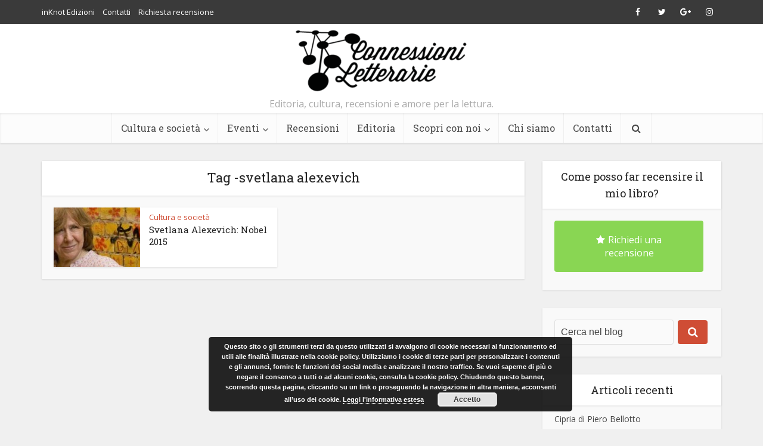

--- FILE ---
content_type: text/html; charset=UTF-8
request_url: https://www.connessioniletterarie.it/tag/svetlana-alexevich/
body_size: 15136
content:

<!DOCTYPE html>
<html lang="it-IT" class="no-js no-svg">

<head>

<meta http-equiv="Content-Type" content="text/html; charset=UTF-8" />
<meta name="viewport" content="user-scalable=yes, width=device-width, initial-scale=1.0, maximum-scale=1, minimum-scale=1">
<link rel="profile" href="https://gmpg.org/xfn/11" />
<meta name='robots' content='index, follow, max-image-preview:large, max-snippet:-1, max-video-preview:-1' />

	<!-- This site is optimized with the Yoast SEO plugin v22.8 - https://yoast.com/wordpress/plugins/seo/ -->
	<title>svetlana alexevich Archivi - Connessioni Letterarie</title>
	<link rel="canonical" href="https://www.connessioniletterarie.it/tag/svetlana-alexevich/" />
	<meta property="og:locale" content="it_IT" />
	<meta property="og:type" content="article" />
	<meta property="og:title" content="svetlana alexevich Archivi - Connessioni Letterarie" />
	<meta property="og:url" content="https://www.connessioniletterarie.it/tag/svetlana-alexevich/" />
	<meta property="og:site_name" content="Connessioni Letterarie" />
	<meta name="twitter:card" content="summary_large_image" />
	<meta name="twitter:site" content="@ConnessioniLett" />
	<script type="application/ld+json" class="yoast-schema-graph">{"@context":"https://schema.org","@graph":[{"@type":"CollectionPage","@id":"https://www.connessioniletterarie.it/tag/svetlana-alexevich/","url":"https://www.connessioniletterarie.it/tag/svetlana-alexevich/","name":"svetlana alexevich Archivi - Connessioni Letterarie","isPartOf":{"@id":"https://www.connessioniletterarie.it/#website"},"primaryImageOfPage":{"@id":"https://www.connessioniletterarie.it/tag/svetlana-alexevich/#primaryimage"},"image":{"@id":"https://www.connessioniletterarie.it/tag/svetlana-alexevich/#primaryimage"},"thumbnailUrl":"https://www.connessioniletterarie.it/wp-content/uploads/2015/10/svetlana.jpg","breadcrumb":{"@id":"https://www.connessioniletterarie.it/tag/svetlana-alexevich/#breadcrumb"},"inLanguage":"it-IT"},{"@type":"ImageObject","inLanguage":"it-IT","@id":"https://www.connessioniletterarie.it/tag/svetlana-alexevich/#primaryimage","url":"https://www.connessioniletterarie.it/wp-content/uploads/2015/10/svetlana.jpg","contentUrl":"https://www.connessioniletterarie.it/wp-content/uploads/2015/10/svetlana.jpg","width":660,"height":228},{"@type":"BreadcrumbList","@id":"https://www.connessioniletterarie.it/tag/svetlana-alexevich/#breadcrumb","itemListElement":[{"@type":"ListItem","position":1,"name":"Home","item":"https://www.connessioniletterarie.it/"},{"@type":"ListItem","position":2,"name":"svetlana alexevich"}]},{"@type":"WebSite","@id":"https://www.connessioniletterarie.it/#website","url":"https://www.connessioniletterarie.it/","name":"Connessioni Letterarie","description":"Editoria, cultura, recensioni e amore per la lettura.","potentialAction":[{"@type":"SearchAction","target":{"@type":"EntryPoint","urlTemplate":"https://www.connessioniletterarie.it/?s={search_term_string}"},"query-input":"required name=search_term_string"}],"inLanguage":"it-IT"}]}</script>
	<!-- / Yoast SEO plugin. -->


<link rel='dns-prefetch' href='//fonts.googleapis.com' />
<link rel="alternate" type="application/rss+xml" title="Connessioni Letterarie &raquo; Feed" href="https://www.connessioniletterarie.it/feed/" />
<link rel="alternate" type="application/rss+xml" title="Connessioni Letterarie &raquo; Feed dei commenti" href="https://www.connessioniletterarie.it/comments/feed/" />
<link rel="alternate" type="application/rss+xml" title="Connessioni Letterarie &raquo; svetlana alexevich Feed del tag" href="https://www.connessioniletterarie.it/tag/svetlana-alexevich/feed/" />
<script type="text/javascript">
/* <![CDATA[ */
window._wpemojiSettings = {"baseUrl":"https:\/\/s.w.org\/images\/core\/emoji\/15.0.3\/72x72\/","ext":".png","svgUrl":"https:\/\/s.w.org\/images\/core\/emoji\/15.0.3\/svg\/","svgExt":".svg","source":{"concatemoji":"https:\/\/www.connessioniletterarie.it\/wp-includes\/js\/wp-emoji-release.min.js?ver=6.5.7"}};
/*! This file is auto-generated */
!function(i,n){var o,s,e;function c(e){try{var t={supportTests:e,timestamp:(new Date).valueOf()};sessionStorage.setItem(o,JSON.stringify(t))}catch(e){}}function p(e,t,n){e.clearRect(0,0,e.canvas.width,e.canvas.height),e.fillText(t,0,0);var t=new Uint32Array(e.getImageData(0,0,e.canvas.width,e.canvas.height).data),r=(e.clearRect(0,0,e.canvas.width,e.canvas.height),e.fillText(n,0,0),new Uint32Array(e.getImageData(0,0,e.canvas.width,e.canvas.height).data));return t.every(function(e,t){return e===r[t]})}function u(e,t,n){switch(t){case"flag":return n(e,"\ud83c\udff3\ufe0f\u200d\u26a7\ufe0f","\ud83c\udff3\ufe0f\u200b\u26a7\ufe0f")?!1:!n(e,"\ud83c\uddfa\ud83c\uddf3","\ud83c\uddfa\u200b\ud83c\uddf3")&&!n(e,"\ud83c\udff4\udb40\udc67\udb40\udc62\udb40\udc65\udb40\udc6e\udb40\udc67\udb40\udc7f","\ud83c\udff4\u200b\udb40\udc67\u200b\udb40\udc62\u200b\udb40\udc65\u200b\udb40\udc6e\u200b\udb40\udc67\u200b\udb40\udc7f");case"emoji":return!n(e,"\ud83d\udc26\u200d\u2b1b","\ud83d\udc26\u200b\u2b1b")}return!1}function f(e,t,n){var r="undefined"!=typeof WorkerGlobalScope&&self instanceof WorkerGlobalScope?new OffscreenCanvas(300,150):i.createElement("canvas"),a=r.getContext("2d",{willReadFrequently:!0}),o=(a.textBaseline="top",a.font="600 32px Arial",{});return e.forEach(function(e){o[e]=t(a,e,n)}),o}function t(e){var t=i.createElement("script");t.src=e,t.defer=!0,i.head.appendChild(t)}"undefined"!=typeof Promise&&(o="wpEmojiSettingsSupports",s=["flag","emoji"],n.supports={everything:!0,everythingExceptFlag:!0},e=new Promise(function(e){i.addEventListener("DOMContentLoaded",e,{once:!0})}),new Promise(function(t){var n=function(){try{var e=JSON.parse(sessionStorage.getItem(o));if("object"==typeof e&&"number"==typeof e.timestamp&&(new Date).valueOf()<e.timestamp+604800&&"object"==typeof e.supportTests)return e.supportTests}catch(e){}return null}();if(!n){if("undefined"!=typeof Worker&&"undefined"!=typeof OffscreenCanvas&&"undefined"!=typeof URL&&URL.createObjectURL&&"undefined"!=typeof Blob)try{var e="postMessage("+f.toString()+"("+[JSON.stringify(s),u.toString(),p.toString()].join(",")+"));",r=new Blob([e],{type:"text/javascript"}),a=new Worker(URL.createObjectURL(r),{name:"wpTestEmojiSupports"});return void(a.onmessage=function(e){c(n=e.data),a.terminate(),t(n)})}catch(e){}c(n=f(s,u,p))}t(n)}).then(function(e){for(var t in e)n.supports[t]=e[t],n.supports.everything=n.supports.everything&&n.supports[t],"flag"!==t&&(n.supports.everythingExceptFlag=n.supports.everythingExceptFlag&&n.supports[t]);n.supports.everythingExceptFlag=n.supports.everythingExceptFlag&&!n.supports.flag,n.DOMReady=!1,n.readyCallback=function(){n.DOMReady=!0}}).then(function(){return e}).then(function(){var e;n.supports.everything||(n.readyCallback(),(e=n.source||{}).concatemoji?t(e.concatemoji):e.wpemoji&&e.twemoji&&(t(e.twemoji),t(e.wpemoji)))}))}((window,document),window._wpemojiSettings);
/* ]]> */
</script>
<link rel='stylesheet' id='usquare-css-css' href='https://www.connessioniletterarie.it/wp-content/plugins/usquare/css/frontend/usquare_style.css?ver=6.5.7' type='text/css' media='all' />
<link rel='stylesheet' id='customfont1-css' href='https://www.connessioniletterarie.it/wp-content/plugins/usquare/fonts/ostrich%20sans/stylesheet.css?ver=6.5.7' type='text/css' media='all' />
<link rel='stylesheet' id='customfont2-css' href='https://www.connessioniletterarie.it/wp-content/plugins/usquare/fonts/PT%20sans/stylesheet.css?ver=6.5.7' type='text/css' media='all' />
<style id='wp-emoji-styles-inline-css' type='text/css'>

	img.wp-smiley, img.emoji {
		display: inline !important;
		border: none !important;
		box-shadow: none !important;
		height: 1em !important;
		width: 1em !important;
		margin: 0 0.07em !important;
		vertical-align: -0.1em !important;
		background: none !important;
		padding: 0 !important;
	}
</style>
<link rel='stylesheet' id='wp-block-library-css' href='https://www.connessioniletterarie.it/wp-includes/css/dist/block-library/style.min.css?ver=6.5.7' type='text/css' media='all' />
<link rel='stylesheet' id='quads-style-css-css' href='https://www.connessioniletterarie.it/wp-content/plugins/quick-adsense-reloaded/includes/gutenberg/dist/blocks.style.build.css?ver=2.0.83' type='text/css' media='all' />
<style id='classic-theme-styles-inline-css' type='text/css'>
/*! This file is auto-generated */
.wp-block-button__link{color:#fff;background-color:#32373c;border-radius:9999px;box-shadow:none;text-decoration:none;padding:calc(.667em + 2px) calc(1.333em + 2px);font-size:1.125em}.wp-block-file__button{background:#32373c;color:#fff;text-decoration:none}
</style>
<style id='global-styles-inline-css' type='text/css'>
body{--wp--preset--color--black: #000000;--wp--preset--color--cyan-bluish-gray: #abb8c3;--wp--preset--color--white: #ffffff;--wp--preset--color--pale-pink: #f78da7;--wp--preset--color--vivid-red: #cf2e2e;--wp--preset--color--luminous-vivid-orange: #ff6900;--wp--preset--color--luminous-vivid-amber: #fcb900;--wp--preset--color--light-green-cyan: #7bdcb5;--wp--preset--color--vivid-green-cyan: #00d084;--wp--preset--color--pale-cyan-blue: #8ed1fc;--wp--preset--color--vivid-cyan-blue: #0693e3;--wp--preset--color--vivid-purple: #9b51e0;--wp--preset--color--vce-acc: #cf4d35;--wp--preset--color--vce-meta: #9b9b9b;--wp--preset--color--vce-txt: #444444;--wp--preset--color--vce-bg: #ffffff;--wp--preset--color--vce-cat-0: ;--wp--preset--gradient--vivid-cyan-blue-to-vivid-purple: linear-gradient(135deg,rgba(6,147,227,1) 0%,rgb(155,81,224) 100%);--wp--preset--gradient--light-green-cyan-to-vivid-green-cyan: linear-gradient(135deg,rgb(122,220,180) 0%,rgb(0,208,130) 100%);--wp--preset--gradient--luminous-vivid-amber-to-luminous-vivid-orange: linear-gradient(135deg,rgba(252,185,0,1) 0%,rgba(255,105,0,1) 100%);--wp--preset--gradient--luminous-vivid-orange-to-vivid-red: linear-gradient(135deg,rgba(255,105,0,1) 0%,rgb(207,46,46) 100%);--wp--preset--gradient--very-light-gray-to-cyan-bluish-gray: linear-gradient(135deg,rgb(238,238,238) 0%,rgb(169,184,195) 100%);--wp--preset--gradient--cool-to-warm-spectrum: linear-gradient(135deg,rgb(74,234,220) 0%,rgb(151,120,209) 20%,rgb(207,42,186) 40%,rgb(238,44,130) 60%,rgb(251,105,98) 80%,rgb(254,248,76) 100%);--wp--preset--gradient--blush-light-purple: linear-gradient(135deg,rgb(255,206,236) 0%,rgb(152,150,240) 100%);--wp--preset--gradient--blush-bordeaux: linear-gradient(135deg,rgb(254,205,165) 0%,rgb(254,45,45) 50%,rgb(107,0,62) 100%);--wp--preset--gradient--luminous-dusk: linear-gradient(135deg,rgb(255,203,112) 0%,rgb(199,81,192) 50%,rgb(65,88,208) 100%);--wp--preset--gradient--pale-ocean: linear-gradient(135deg,rgb(255,245,203) 0%,rgb(182,227,212) 50%,rgb(51,167,181) 100%);--wp--preset--gradient--electric-grass: linear-gradient(135deg,rgb(202,248,128) 0%,rgb(113,206,126) 100%);--wp--preset--gradient--midnight: linear-gradient(135deg,rgb(2,3,129) 0%,rgb(40,116,252) 100%);--wp--preset--font-size--small: 13px;--wp--preset--font-size--medium: 20px;--wp--preset--font-size--large: 21px;--wp--preset--font-size--x-large: 42px;--wp--preset--font-size--normal: 16px;--wp--preset--font-size--huge: 28px;--wp--preset--spacing--20: 0.44rem;--wp--preset--spacing--30: 0.67rem;--wp--preset--spacing--40: 1rem;--wp--preset--spacing--50: 1.5rem;--wp--preset--spacing--60: 2.25rem;--wp--preset--spacing--70: 3.38rem;--wp--preset--spacing--80: 5.06rem;--wp--preset--shadow--natural: 6px 6px 9px rgba(0, 0, 0, 0.2);--wp--preset--shadow--deep: 12px 12px 50px rgba(0, 0, 0, 0.4);--wp--preset--shadow--sharp: 6px 6px 0px rgba(0, 0, 0, 0.2);--wp--preset--shadow--outlined: 6px 6px 0px -3px rgba(255, 255, 255, 1), 6px 6px rgba(0, 0, 0, 1);--wp--preset--shadow--crisp: 6px 6px 0px rgba(0, 0, 0, 1);}:where(.is-layout-flex){gap: 0.5em;}:where(.is-layout-grid){gap: 0.5em;}body .is-layout-flex{display: flex;}body .is-layout-flex{flex-wrap: wrap;align-items: center;}body .is-layout-flex > *{margin: 0;}body .is-layout-grid{display: grid;}body .is-layout-grid > *{margin: 0;}:where(.wp-block-columns.is-layout-flex){gap: 2em;}:where(.wp-block-columns.is-layout-grid){gap: 2em;}:where(.wp-block-post-template.is-layout-flex){gap: 1.25em;}:where(.wp-block-post-template.is-layout-grid){gap: 1.25em;}.has-black-color{color: var(--wp--preset--color--black) !important;}.has-cyan-bluish-gray-color{color: var(--wp--preset--color--cyan-bluish-gray) !important;}.has-white-color{color: var(--wp--preset--color--white) !important;}.has-pale-pink-color{color: var(--wp--preset--color--pale-pink) !important;}.has-vivid-red-color{color: var(--wp--preset--color--vivid-red) !important;}.has-luminous-vivid-orange-color{color: var(--wp--preset--color--luminous-vivid-orange) !important;}.has-luminous-vivid-amber-color{color: var(--wp--preset--color--luminous-vivid-amber) !important;}.has-light-green-cyan-color{color: var(--wp--preset--color--light-green-cyan) !important;}.has-vivid-green-cyan-color{color: var(--wp--preset--color--vivid-green-cyan) !important;}.has-pale-cyan-blue-color{color: var(--wp--preset--color--pale-cyan-blue) !important;}.has-vivid-cyan-blue-color{color: var(--wp--preset--color--vivid-cyan-blue) !important;}.has-vivid-purple-color{color: var(--wp--preset--color--vivid-purple) !important;}.has-black-background-color{background-color: var(--wp--preset--color--black) !important;}.has-cyan-bluish-gray-background-color{background-color: var(--wp--preset--color--cyan-bluish-gray) !important;}.has-white-background-color{background-color: var(--wp--preset--color--white) !important;}.has-pale-pink-background-color{background-color: var(--wp--preset--color--pale-pink) !important;}.has-vivid-red-background-color{background-color: var(--wp--preset--color--vivid-red) !important;}.has-luminous-vivid-orange-background-color{background-color: var(--wp--preset--color--luminous-vivid-orange) !important;}.has-luminous-vivid-amber-background-color{background-color: var(--wp--preset--color--luminous-vivid-amber) !important;}.has-light-green-cyan-background-color{background-color: var(--wp--preset--color--light-green-cyan) !important;}.has-vivid-green-cyan-background-color{background-color: var(--wp--preset--color--vivid-green-cyan) !important;}.has-pale-cyan-blue-background-color{background-color: var(--wp--preset--color--pale-cyan-blue) !important;}.has-vivid-cyan-blue-background-color{background-color: var(--wp--preset--color--vivid-cyan-blue) !important;}.has-vivid-purple-background-color{background-color: var(--wp--preset--color--vivid-purple) !important;}.has-black-border-color{border-color: var(--wp--preset--color--black) !important;}.has-cyan-bluish-gray-border-color{border-color: var(--wp--preset--color--cyan-bluish-gray) !important;}.has-white-border-color{border-color: var(--wp--preset--color--white) !important;}.has-pale-pink-border-color{border-color: var(--wp--preset--color--pale-pink) !important;}.has-vivid-red-border-color{border-color: var(--wp--preset--color--vivid-red) !important;}.has-luminous-vivid-orange-border-color{border-color: var(--wp--preset--color--luminous-vivid-orange) !important;}.has-luminous-vivid-amber-border-color{border-color: var(--wp--preset--color--luminous-vivid-amber) !important;}.has-light-green-cyan-border-color{border-color: var(--wp--preset--color--light-green-cyan) !important;}.has-vivid-green-cyan-border-color{border-color: var(--wp--preset--color--vivid-green-cyan) !important;}.has-pale-cyan-blue-border-color{border-color: var(--wp--preset--color--pale-cyan-blue) !important;}.has-vivid-cyan-blue-border-color{border-color: var(--wp--preset--color--vivid-cyan-blue) !important;}.has-vivid-purple-border-color{border-color: var(--wp--preset--color--vivid-purple) !important;}.has-vivid-cyan-blue-to-vivid-purple-gradient-background{background: var(--wp--preset--gradient--vivid-cyan-blue-to-vivid-purple) !important;}.has-light-green-cyan-to-vivid-green-cyan-gradient-background{background: var(--wp--preset--gradient--light-green-cyan-to-vivid-green-cyan) !important;}.has-luminous-vivid-amber-to-luminous-vivid-orange-gradient-background{background: var(--wp--preset--gradient--luminous-vivid-amber-to-luminous-vivid-orange) !important;}.has-luminous-vivid-orange-to-vivid-red-gradient-background{background: var(--wp--preset--gradient--luminous-vivid-orange-to-vivid-red) !important;}.has-very-light-gray-to-cyan-bluish-gray-gradient-background{background: var(--wp--preset--gradient--very-light-gray-to-cyan-bluish-gray) !important;}.has-cool-to-warm-spectrum-gradient-background{background: var(--wp--preset--gradient--cool-to-warm-spectrum) !important;}.has-blush-light-purple-gradient-background{background: var(--wp--preset--gradient--blush-light-purple) !important;}.has-blush-bordeaux-gradient-background{background: var(--wp--preset--gradient--blush-bordeaux) !important;}.has-luminous-dusk-gradient-background{background: var(--wp--preset--gradient--luminous-dusk) !important;}.has-pale-ocean-gradient-background{background: var(--wp--preset--gradient--pale-ocean) !important;}.has-electric-grass-gradient-background{background: var(--wp--preset--gradient--electric-grass) !important;}.has-midnight-gradient-background{background: var(--wp--preset--gradient--midnight) !important;}.has-small-font-size{font-size: var(--wp--preset--font-size--small) !important;}.has-medium-font-size{font-size: var(--wp--preset--font-size--medium) !important;}.has-large-font-size{font-size: var(--wp--preset--font-size--large) !important;}.has-x-large-font-size{font-size: var(--wp--preset--font-size--x-large) !important;}
.wp-block-navigation a:where(:not(.wp-element-button)){color: inherit;}
:where(.wp-block-post-template.is-layout-flex){gap: 1.25em;}:where(.wp-block-post-template.is-layout-grid){gap: 1.25em;}
:where(.wp-block-columns.is-layout-flex){gap: 2em;}:where(.wp-block-columns.is-layout-grid){gap: 2em;}
.wp-block-pullquote{font-size: 1.5em;line-height: 1.6;}
</style>
<link rel='stylesheet' id='aalb_basics_css-css' href='https://www.connessioniletterarie.it/wp-content/plugins/amazon-associates-link-builder/css/aalb_basics.css?ver=1.9.3' type='text/css' media='all' />
<link rel='stylesheet' id='contact-form-7-css' href='https://www.connessioniletterarie.it/wp-content/plugins/contact-form-7/includes/css/styles.css?ver=5.9.5' type='text/css' media='all' />
<link rel='stylesheet' id='mks_shortcodes_simple_line_icons-css' href='https://www.connessioniletterarie.it/wp-content/plugins/meks-flexible-shortcodes/css/simple-line/simple-line-icons.css?ver=1.3.6' type='text/css' media='screen' />
<link rel='stylesheet' id='mks_shortcodes_css-css' href='https://www.connessioniletterarie.it/wp-content/plugins/meks-flexible-shortcodes/css/style.css?ver=1.3.6' type='text/css' media='screen' />
<link rel='stylesheet' id='wpos-slick-style-css' href='https://www.connessioniletterarie.it/wp-content/plugins/wp-responsive-recent-post-slider/assets/css/slick.css?ver=3.5.1' type='text/css' media='all' />
<link rel='stylesheet' id='wppsac-public-style-css' href='https://www.connessioniletterarie.it/wp-content/plugins/wp-responsive-recent-post-slider/assets/css/recent-post-style.css?ver=3.5.1' type='text/css' media='all' />
<link rel='stylesheet' id='vce-fonts-css' href='https://fonts.googleapis.com/css?family=Open+Sans%3A400%7CRoboto+Slab%3A400&#038;subset=latin%2Clatin-ext&#038;ver=2.9.8' type='text/css' media='all' />
<link rel='stylesheet' id='vce-style-css' href='https://www.connessioniletterarie.it/wp-content/themes/voice/assets/css/min.css?ver=2.9.8' type='text/css' media='all' />
<style id='vce-style-inline-css' type='text/css'>
body, button, input, select, textarea {font-size: 1.6rem;}.vce-single .entry-headline p{font-size: 2.2rem;}.main-navigation a{font-size: 1.6rem;}.sidebar .widget-title{font-size: 1.8rem;}.sidebar .widget, .vce-lay-c .entry-content, .vce-lay-h .entry-content {font-size: 1.4rem;}.vce-featured-link-article{font-size: 5.2rem;}.vce-featured-grid-big.vce-featured-grid .vce-featured-link-article{font-size: 3.4rem;}.vce-featured-grid .vce-featured-link-article{font-size: 2.2rem;}h1 { font-size: 4.5rem; }h2 { font-size: 4.0rem; }h3 { font-size: 3.5rem; }h4 { font-size: 2.5rem; }h5 { font-size: 2.0rem; }h6 { font-size: 1.8rem; }.comment-reply-title, .main-box-title{font-size: 2.2rem;}h1.entry-title{font-size: 4.5rem;}.vce-lay-a .entry-title a{font-size: 3.4rem;}.vce-lay-b .entry-title{font-size: 2.4rem;}.vce-lay-c .entry-title, .vce-sid-none .vce-lay-c .entry-title{font-size: 2.2rem;}.vce-lay-d .entry-title{font-size: 1.5rem;}.vce-lay-e .entry-title{font-size: 1.4rem;}.vce-lay-f .entry-title{font-size: 1.4rem;}.vce-lay-g .entry-title a, .vce-lay-g .entry-title a:hover{font-size: 3.0rem;}.vce-lay-h .entry-title{font-size: 2.4rem;}.entry-meta div,.entry-meta div a,.vce-lay-g .meta-item,.vce-lay-c .meta-item{font-size: 1.4rem;}.vce-lay-d .meta-category a,.vce-lay-d .entry-meta div,.vce-lay-d .entry-meta div a,.vce-lay-e .entry-meta div,.vce-lay-e .entry-meta div a,.vce-lay-e .fn,.vce-lay-e .meta-item{font-size: 1.3rem;}body {background-color:#f0f0f0;}body,.mks_author_widget h3,.site-description,.meta-category a,textarea {font-family: 'Open Sans';font-weight: 400;}h1,h2,h3,h4,h5,h6,blockquote,.vce-post-link,.site-title,.site-title a,.main-box-title,.comment-reply-title,.entry-title a,.vce-single .entry-headline p,.vce-prev-next-link,.author-title,.mks_pullquote,.widget_rss ul li .rsswidget,#bbpress-forums .bbp-forum-title,#bbpress-forums .bbp-topic-permalink {font-family: 'Roboto Slab';font-weight: 400;}.main-navigation a,.sidr a{font-family: 'Roboto Slab';font-weight: 400;}.vce-single .entry-content,.vce-single .entry-headline,.vce-single .entry-footer,.vce-share-bar {width: 600px;}.vce-lay-a .lay-a-content{width: 600px;max-width: 600px;}.vce-page .entry-content,.vce-page .entry-title-page {width: 600px;}.vce-sid-none .vce-single .entry-content,.vce-sid-none .vce-single .entry-headline,.vce-sid-none .vce-single .entry-footer {width: 600px;}.vce-sid-none .vce-page .entry-content,.vce-sid-none .vce-page .entry-title-page,.error404 .entry-content {width: 600px;max-width: 600px;}body, button, input, select, textarea{color: #444444;}h1,h2,h3,h4,h5,h6,.entry-title a,.prev-next-nav a,#bbpress-forums .bbp-forum-title, #bbpress-forums .bbp-topic-permalink,.woocommerce ul.products li.product .price .amount{color: #232323;}a,.entry-title a:hover,.vce-prev-next-link:hover,.vce-author-links a:hover,.required,.error404 h4,.prev-next-nav a:hover,#bbpress-forums .bbp-forum-title:hover, #bbpress-forums .bbp-topic-permalink:hover,.woocommerce ul.products li.product h3:hover,.woocommerce ul.products li.product h3:hover mark,.main-box-title a:hover{color: #cf4d35;}.vce-square,.vce-main-content .mejs-controls .mejs-time-rail .mejs-time-current,button,input[type="button"],input[type="reset"],input[type="submit"],.vce-button,.pagination-wapper a,#vce-pagination .next.page-numbers,#vce-pagination .prev.page-numbers,#vce-pagination .page-numbers,#vce-pagination .page-numbers.current,.vce-link-pages a,#vce-pagination a,.vce-load-more a,.vce-slider-pagination .owl-nav > div,.vce-mega-menu-posts-wrap .owl-nav > div,.comment-reply-link:hover,.vce-featured-section a,.vce-lay-g .vce-featured-info .meta-category a,.vce-404-menu a,.vce-post.sticky .meta-image:before,#vce-pagination .page-numbers:hover,#bbpress-forums .bbp-pagination .current,#bbpress-forums .bbp-pagination a:hover,.woocommerce #respond input#submit,.woocommerce a.button,.woocommerce button.button,.woocommerce input.button,.woocommerce ul.products li.product .added_to_cart,.woocommerce #respond input#submit:hover,.woocommerce a.button:hover,.woocommerce button.button:hover,.woocommerce input.button:hover,.woocommerce ul.products li.product .added_to_cart:hover,.woocommerce #respond input#submit.alt,.woocommerce a.button.alt,.woocommerce button.button.alt,.woocommerce input.button.alt,.woocommerce #respond input#submit.alt:hover, .woocommerce a.button.alt:hover, .woocommerce button.button.alt:hover, .woocommerce input.button.alt:hover,.woocommerce span.onsale,.woocommerce .widget_price_filter .ui-slider .ui-slider-range,.woocommerce .widget_price_filter .ui-slider .ui-slider-handle,.comments-holder .navigation .page-numbers.current,.vce-lay-a .vce-read-more:hover,.vce-lay-c .vce-read-more:hover,body div.wpforms-container-full .wpforms-form input[type=submit], body div.wpforms-container-full .wpforms-form button[type=submit], body div.wpforms-container-full .wpforms-form .wpforms-page-button,body div.wpforms-container-full .wpforms-form input[type=submit]:hover, body div.wpforms-container-full .wpforms-form button[type=submit]:hover, body div.wpforms-container-full .wpforms-form .wpforms-page-button:hover {background-color: #cf4d35;}#vce-pagination .page-numbers,.comments-holder .navigation .page-numbers{background: transparent;color: #cf4d35;border: 1px solid #cf4d35;}.comments-holder .navigation .page-numbers:hover{background: #cf4d35;border: 1px solid #cf4d35;}.bbp-pagination-links a{background: transparent;color: #cf4d35;border: 1px solid #cf4d35 !important;}#vce-pagination .page-numbers.current,.bbp-pagination-links span.current,.comments-holder .navigation .page-numbers.current{border: 1px solid #cf4d35;}.widget_categories .cat-item:before,.widget_categories .cat-item .count{background: #cf4d35;}.comment-reply-link,.vce-lay-a .vce-read-more,.vce-lay-c .vce-read-more{border: 1px solid #cf4d35;}.entry-meta div,.entry-meta-count,.entry-meta div a,.comment-metadata a,.meta-category span,.meta-author-wrapped,.wp-caption .wp-caption-text,.widget_rss .rss-date,.sidebar cite,.site-footer cite,.sidebar .vce-post-list .entry-meta div,.sidebar .vce-post-list .entry-meta div a,.sidebar .vce-post-list .fn,.sidebar .vce-post-list .fn a,.site-footer .vce-post-list .entry-meta div,.site-footer .vce-post-list .entry-meta div a,.site-footer .vce-post-list .fn,.site-footer .vce-post-list .fn a,#bbpress-forums .bbp-topic-started-by,#bbpress-forums .bbp-topic-started-in,#bbpress-forums .bbp-forum-info .bbp-forum-content,#bbpress-forums p.bbp-topic-meta,span.bbp-admin-links a,.bbp-reply-post-date,#bbpress-forums li.bbp-header,#bbpress-forums li.bbp-footer,.woocommerce .woocommerce-result-count,.woocommerce .product_meta{color: #9b9b9b;}.main-box-title, .comment-reply-title, .main-box-head{background: #ffffff;color: #232323;}.main-box-title a{color: #232323;}.sidebar .widget .widget-title a{color: #232323;}.main-box,.comment-respond,.prev-next-nav{background: #f9f9f9;}.vce-post,ul.comment-list > li.comment,.main-box-single,.ie8 .vce-single,#disqus_thread,.vce-author-card,.vce-author-card .vce-content-outside,.mks-bredcrumbs-container,ul.comment-list > li.pingback{background: #ffffff;}.mks_tabs.horizontal .mks_tab_nav_item.active{border-bottom: 1px solid #ffffff;}.mks_tabs.horizontal .mks_tab_item,.mks_tabs.vertical .mks_tab_nav_item.active,.mks_tabs.horizontal .mks_tab_nav_item.active{background: #ffffff;}.mks_tabs.vertical .mks_tab_nav_item.active{border-right: 1px solid #ffffff;}#vce-pagination,.vce-slider-pagination .owl-controls,.vce-content-outside,.comments-holder .navigation{background: #f3f3f3;}.sidebar .widget-title{background: #ffffff;color: #232323;}.sidebar .widget{background: #f9f9f9;}.sidebar .widget,.sidebar .widget li a,.sidebar .mks_author_widget h3 a,.sidebar .mks_author_widget h3,.sidebar .vce-search-form .vce-search-input,.sidebar .vce-search-form .vce-search-input:focus{color: #444444;}.sidebar .widget li a:hover,.sidebar .widget a,.widget_nav_menu li.menu-item-has-children:hover:after,.widget_pages li.page_item_has_children:hover:after{color: #cf4d35;}.sidebar .tagcloud a {border: 1px solid #cf4d35;}.sidebar .mks_author_link,.sidebar .tagcloud a:hover,.sidebar .mks_themeforest_widget .more,.sidebar button,.sidebar input[type="button"],.sidebar input[type="reset"],.sidebar input[type="submit"],.sidebar .vce-button,.sidebar .bbp_widget_login .button{background-color: #cf4d35;}.sidebar .mks_author_widget .mks_autor_link_wrap,.sidebar .mks_themeforest_widget .mks_read_more,.widget .meks-instagram-follow-link {background: #f3f3f3;}.sidebar #wp-calendar caption,.sidebar .recentcomments,.sidebar .post-date,.sidebar #wp-calendar tbody{color: rgba(68,68,68,0.7);}.site-footer{background: #373941;}.site-footer .widget-title{color: #ffffff;}.site-footer,.site-footer .widget,.site-footer .widget li a,.site-footer .mks_author_widget h3 a,.site-footer .mks_author_widget h3,.site-footer .vce-search-form .vce-search-input,.site-footer .vce-search-form .vce-search-input:focus{color: #f9f9f9;}.site-footer .widget li a:hover,.site-footer .widget a,.site-info a{color: #cf4d35;}.site-footer .tagcloud a {border: 1px solid #cf4d35;}.site-footer .mks_author_link,.site-footer .mks_themeforest_widget .more,.site-footer button,.site-footer input[type="button"],.site-footer input[type="reset"],.site-footer input[type="submit"],.site-footer .vce-button,.site-footer .tagcloud a:hover{background-color: #cf4d35;}.site-footer #wp-calendar caption,.site-footer .recentcomments,.site-footer .post-date,.site-footer #wp-calendar tbody,.site-footer .site-info{color: rgba(249,249,249,0.7);}.top-header,.top-nav-menu li .sub-menu{background: #3a3a3a;}.top-header,.top-header a{color: #ffffff;}.top-header .vce-search-form .vce-search-input,.top-header .vce-search-input:focus,.top-header .vce-search-submit{color: #ffffff;}.top-header .vce-search-form .vce-search-input::-webkit-input-placeholder { color: #ffffff;}.top-header .vce-search-form .vce-search-input:-moz-placeholder { color: #ffffff;}.top-header .vce-search-form .vce-search-input::-moz-placeholder { color: #ffffff;}.top-header .vce-search-form .vce-search-input:-ms-input-placeholder { color: #ffffff;}.header-1-wrapper{height: 150px;padding-top: 5px;}.header-2-wrapper,.header-3-wrapper{height: 150px;}.header-2-wrapper .site-branding,.header-3-wrapper .site-branding{top: 5px;left: 0px;}.site-title a, .site-title a:hover{color: #232323;}.site-description{color: #aaaaaa;}.main-header{background-color: #ffffff;}.header-bottom-wrapper{background: #fcfcfc;}.vce-header-ads{margin: 30px 0;}.header-3-wrapper .nav-menu > li > a{padding: 65px 15px;}.header-sticky,.sidr{background: rgba(252,252,252,0.95);}.ie8 .header-sticky{background: #ffffff;}.main-navigation a,.nav-menu .vce-mega-menu > .sub-menu > li > a,.sidr li a,.vce-menu-parent{color: #4a4a4a;}.nav-menu > li:hover > a,.nav-menu > .current_page_item > a,.nav-menu > .current-menu-item > a,.nav-menu > .current-menu-ancestor > a,.main-navigation a.vce-item-selected,.main-navigation ul ul li:hover > a,.nav-menu ul .current-menu-item a,.nav-menu ul .current_page_item a,.vce-menu-parent:hover,.sidr li a:hover,.sidr li.sidr-class-current_page_item > a,.main-navigation li.current-menu-item.fa:before,.vce-responsive-nav{color: #cf4d35;}#sidr-id-vce_main_navigation_menu .soc-nav-menu li a:hover {color: #ffffff;}.nav-menu > li:hover > a,.nav-menu > .current_page_item > a,.nav-menu > .current-menu-item > a,.nav-menu > .current-menu-ancestor > a,.main-navigation a.vce-item-selected,.main-navigation ul ul,.header-sticky .nav-menu > .current_page_item:hover > a,.header-sticky .nav-menu > .current-menu-item:hover > a,.header-sticky .nav-menu > .current-menu-ancestor:hover > a,.header-sticky .main-navigation a.vce-item-selected:hover{background-color: #ffffff;}.search-header-wrap ul {border-top: 2px solid #cf4d35;}.vce-cart-icon a.vce-custom-cart span,.sidr-class-vce-custom-cart .sidr-class-vce-cart-count {background: #cf4d35;font-family: 'Open Sans';}.vce-border-top .main-box-title{border-top: 2px solid #cf4d35;}.tagcloud a:hover,.sidebar .widget .mks_author_link,.sidebar .widget.mks_themeforest_widget .more,.site-footer .widget .mks_author_link,.site-footer .widget.mks_themeforest_widget .more,.vce-lay-g .entry-meta div,.vce-lay-g .fn,.vce-lay-g .fn a{color: #FFF;}.vce-featured-header .vce-featured-header-background{opacity: 0.5}.vce-featured-grid .vce-featured-header-background,.vce-post-big .vce-post-img:after,.vce-post-slider .vce-post-img:after{opacity: 0.5}.vce-featured-grid .owl-item:hover .vce-grid-text .vce-featured-header-background,.vce-post-big li:hover .vce-post-img:after,.vce-post-slider li:hover .vce-post-img:after {opacity: 0.8}.vce-featured-grid.vce-featured-grid-big .vce-featured-header-background,.vce-post-big .vce-post-img:after,.vce-post-slider .vce-post-img:after{opacity: 0.5}.vce-featured-grid.vce-featured-grid-big .owl-item:hover .vce-grid-text .vce-featured-header-background,.vce-post-big li:hover .vce-post-img:after,.vce-post-slider li:hover .vce-post-img:after {opacity: 0.8}#back-top {background: #323232}.sidr input[type=text]{background: rgba(74,74,74,0.1);color: rgba(74,74,74,0.5);}.is-style-solid-color{background-color: #cf4d35;color: #ffffff;}.wp-block-image figcaption{color: #9b9b9b;}.wp-block-cover .wp-block-cover-image-text, .wp-block-cover .wp-block-cover-text, .wp-block-cover h2, .wp-block-cover-image .wp-block-cover-image-text, .wp-block-cover-image .wp-block-cover-text, .wp-block-cover-image h2,p.has-drop-cap:not(:focus)::first-letter,p.wp-block-subhead{font-family: 'Roboto Slab';font-weight: 400;}.wp-block-cover .wp-block-cover-image-text, .wp-block-cover .wp-block-cover-text, .wp-block-cover h2, .wp-block-cover-image .wp-block-cover-image-text, .wp-block-cover-image .wp-block-cover-text, .wp-block-cover-image h2{font-size: 2.5rem;}p.wp-block-subhead{font-size: 2.2rem;}.wp-block-button__link{background: #cf4d35}.wp-block-search .wp-block-search__button{color: #ffffff}.meta-image:hover a img,.vce-lay-h .img-wrap:hover .meta-image > img,.img-wrp:hover img,.vce-gallery-big:hover img,.vce-gallery .gallery-item:hover img,.wp-block-gallery .blocks-gallery-item:hover img,.vce_posts_widget .vce-post-big li:hover img,.vce-featured-grid .owl-item:hover img,.vce-post-img:hover img,.mega-menu-img:hover img{-webkit-transform: scale(1.1);-moz-transform: scale(1.1);-o-transform: scale(1.1);-ms-transform: scale(1.1);transform: scale(1.1);}.has-small-font-size{ font-size: 1.2rem;}.has-large-font-size{ font-size: 1.9rem;}.has-huge-font-size{ font-size: 2.3rem;}@media(min-width: 671px){.has-small-font-size{ font-size: 1.3rem;}.has-normal-font-size{ font-size: 1.6rem;}.has-large-font-size{ font-size: 2.1rem;}.has-huge-font-size{ font-size: 2.8rem;}}.has-vce-acc-background-color{ background-color: #cf4d35;}.has-vce-acc-color{ color: #cf4d35;}.has-vce-meta-background-color{ background-color: #9b9b9b;}.has-vce-meta-color{ color: #9b9b9b;}.has-vce-txt-background-color{ background-color: #444444;}.has-vce-txt-color{ color: #444444;}.has-vce-bg-background-color{ background-color: #ffffff;}.has-vce-bg-color{ color: #ffffff;}.has-vce-cat-0-background-color{ background-color: ;}.has-vce-cat-0-color{ color: ;}
</style>
<link rel='stylesheet' id='meks-ads-widget-css' href='https://www.connessioniletterarie.it/wp-content/plugins/meks-easy-ads-widget/css/style.css?ver=2.0.8' type='text/css' media='all' />
<link rel='stylesheet' id='meks_instagram-widget-styles-css' href='https://www.connessioniletterarie.it/wp-content/plugins/meks-easy-instagram-widget/css/widget.css?ver=6.5.7' type='text/css' media='all' />
<link rel='stylesheet' id='meks-flickr-widget-css' href='https://www.connessioniletterarie.it/wp-content/plugins/meks-simple-flickr-widget/css/style.css?ver=1.3' type='text/css' media='all' />
<link rel='stylesheet' id='meks-author-widget-css' href='https://www.connessioniletterarie.it/wp-content/plugins/meks-smart-author-widget/css/style.css?ver=1.1.4' type='text/css' media='all' />
<link rel='stylesheet' id='meks-social-widget-css' href='https://www.connessioniletterarie.it/wp-content/plugins/meks-smart-social-widget/css/style.css?ver=1.6.4' type='text/css' media='all' />
<link rel='stylesheet' id='meks-themeforest-widget-css' href='https://www.connessioniletterarie.it/wp-content/plugins/meks-themeforest-smart-widget/css/style.css?ver=1.5' type='text/css' media='all' />
<link rel='stylesheet' id='meks_ess-main-css' href='https://www.connessioniletterarie.it/wp-content/plugins/meks-easy-social-share/assets/css/main.css?ver=1.3' type='text/css' media='all' />
<link rel='stylesheet' id='wp_review-style-css' href='https://www.connessioniletterarie.it/wp-content/plugins/wp-review/public/css/wp-review.css?ver=5.3.5' type='text/css' media='all' />
<style id='quads-styles-inline-css' type='text/css'>

    .quads-location ins.adsbygoogle {
        background: transparent !important;
    }
    .quads.quads_ad_container { display: grid; grid-template-columns: auto; grid-gap: 10px; padding: 10px; }
    .grid_image{animation: fadeIn 0.5s;-webkit-animation: fadeIn 0.5s;-moz-animation: fadeIn 0.5s;
        -o-animation: fadeIn 0.5s;-ms-animation: fadeIn 0.5s;}
    .quads-ad-label { font-size: 12px; text-align: center; color: #333;}
    .quads_click_impression { display: none;}
</style>
<script type="text/javascript" src="https://www.connessioniletterarie.it/wp-includes/js/jquery/jquery.min.js?ver=3.7.1" id="jquery-core-js"></script>
<script type="text/javascript" src="https://www.connessioniletterarie.it/wp-includes/js/jquery/jquery-migrate.min.js?ver=3.4.1" id="jquery-migrate-js"></script>
<script type="text/javascript" src="https://www.connessioniletterarie.it/wp-content/plugins/usquare/js/frontend/jquery.easing.1.3.js?ver=6.5.7" id="jQuery-easing-js"></script>
<script type="text/javascript" src="https://www.connessioniletterarie.it/wp-content/plugins/usquare/js/frontend/jquery.usquare.js?ver=6.5.7" id="jQuery-usquare-js"></script>
<script type="text/javascript" src="https://www.connessioniletterarie.it/wp-content/plugins/usquare/js/frontend/jquery.mousewheel.min.js?ver=6.5.7" id="jQuery-mousew-js"></script>
<script type="text/javascript" src="https://www.connessioniletterarie.it/wp-content/plugins/usquare/js/frontend/jquery.tinyscrollbar.min.js?ver=6.5.7" id="jQuery-tinyscrollbar-js"></script>
<link rel="https://api.w.org/" href="https://www.connessioniletterarie.it/wp-json/" /><link rel="alternate" type="application/json" href="https://www.connessioniletterarie.it/wp-json/wp/v2/tags/1528" /><link rel="EditURI" type="application/rsd+xml" title="RSD" href="https://www.connessioniletterarie.it/xmlrpc.php?rsd" />
<meta name="generator" content="WordPress 6.5.7" />
<meta name="generator" content="Redux 4.4.17" /><script src="//pagead2.googlesyndication.com/pagead/js/adsbygoogle.js"></script><script>document.cookie = 'quads_browser_width='+screen.width;</script><style type="text/css">.recentcomments a{display:inline !important;padding:0 !important;margin:0 !important;}</style><link rel="icon" href="https://www.connessioniletterarie.it/wp-content/uploads/2015/11/cropped-Logo-Connessioni-Letterarie-2-32x32.png" sizes="32x32" />
<link rel="icon" href="https://www.connessioniletterarie.it/wp-content/uploads/2015/11/cropped-Logo-Connessioni-Letterarie-2-192x192.png" sizes="192x192" />
<link rel="apple-touch-icon" href="https://www.connessioniletterarie.it/wp-content/uploads/2015/11/cropped-Logo-Connessioni-Letterarie-2-180x180.png" />
<meta name="msapplication-TileImage" content="https://www.connessioniletterarie.it/wp-content/uploads/2015/11/cropped-Logo-Connessioni-Letterarie-2-270x270.png" />
</head>

<body data-rsssl=1 class="archive tag tag-svetlana-alexevich tag-1528 wp-embed-responsive vce-sid-right voice-v_2_9_8">

<div id="vce-main">

<header id="header" class="main-header">
	
	<div class="top-header">
	<div class="container">

					<div class="vce-wrap-left">
					<ul id="vce_top_navigation_menu" class="top-nav-menu"><li id="menu-item-7306" class="menu-item menu-item-type-custom menu-item-object-custom menu-item-7306"><a href="http://www.inknot.it">inKnot Edizioni</a></li>
<li id="menu-item-411" class="menu-item menu-item-type-post_type menu-item-object-page menu-item-411"><a href="https://www.connessioniletterarie.it/contatti/">Contatti</a></li>
<li id="menu-item-7330" class="menu-item menu-item-type-post_type menu-item-object-page menu-item-7330"><a href="https://www.connessioniletterarie.it/richiesta-recensione/">Richiesta recensione</a></li>
</ul>			</div>
				
					<div class="vce-wrap-right">
					<div class="menu-social-menu-container"><ul id="vce_social_menu" class="soc-nav-menu"><li id="menu-item-6" class="menu-item menu-item-type-custom menu-item-object-custom menu-item-6"><a href="https://www.facebook.com/ConnessioniLetterarie"><span class="vce-social-name">Facebook</span></a></li>
<li id="menu-item-7" class="menu-item menu-item-type-custom menu-item-object-custom menu-item-7"><a href="https://twitter.com/ConnessioniLett"><span class="vce-social-name">Twitter</span></a></li>
<li id="menu-item-8" class="menu-item menu-item-type-custom menu-item-object-custom menu-item-8"><a href="https://plus.google.com/u/0/115786180351383977624"><span class="vce-social-name">Google Plus</span></a></li>
<li id="menu-item-11" class="menu-item menu-item-type-custom menu-item-object-custom menu-item-11"><a href="https://www.instagram.com/inknotedizioni/"><span class="vce-social-name">Instagram</span></a></li>
</ul></div>
			</div>
		
		


	</div>
</div><div class="container header-1-wrapper header-main-area">	
		<div class="vce-res-nav">
	<a class="vce-responsive-nav" href="#sidr-main"><i class="fa fa-bars"></i></a>
</div>
<div class="site-branding">
	<span class="site-title"><a href="https://www.connessioniletterarie.it/" rel="home" class="has-logo"><picture class="vce-logo"><source media="(min-width: 1024px)" srcset="https://www.connessioniletterarie.it/wp-content/uploads/2015/11/Logo-Connessioni-Letterarie-2.png"><source srcset="https://www.connessioniletterarie.it/wp-content/uploads/2015/11/Logo-Connessioni-Letterarie-2.png"><img src="https://www.connessioniletterarie.it/wp-content/uploads/2015/11/Logo-Connessioni-Letterarie-2.png" alt="Connessioni Letterarie"></picture></a></span><span class="site-description">Editoria, cultura, recensioni e amore per la lettura.</span></div></div>

<div class="header-bottom-wrapper">
	<div class="container">
		<nav id="site-navigation" class="main-navigation" role="navigation">
	<ul id="vce_main_navigation_menu" class="nav-menu"><li id="menu-item-6345" class="menu-item menu-item-type-taxonomy menu-item-object-category menu-item-has-children menu-item-6345 vce-cat-80"><a href="https://www.connessioniletterarie.it/category/cultura-e-societa/">Cultura e società</a>
<ul class="sub-menu">
	<li id="menu-item-6350" class="menu-item menu-item-type-taxonomy menu-item-object-category menu-item-6350 vce-cat-54"><a href="https://www.connessioniletterarie.it/category/attualita-4/">Attualità</a></ul>
<li id="menu-item-6347" class="menu-item menu-item-type-taxonomy menu-item-object-category menu-item-has-children menu-item-6347 vce-cat-71"><a href="https://www.connessioniletterarie.it/category/eventi/">Eventi</a>
<ul class="sub-menu">
	<li id="menu-item-7190" class="menu-item menu-item-type-taxonomy menu-item-object-category menu-item-7190 vce-cat-1561"><a href="https://www.connessioniletterarie.it/category/concorsi/">Concorsi</a></ul>
<li id="menu-item-6346" class="menu-item menu-item-type-taxonomy menu-item-object-category menu-item-6346 vce-cat-44"><a href="https://www.connessioniletterarie.it/category/recensioni/">Recensioni</a><li id="menu-item-6348" class="menu-item menu-item-type-taxonomy menu-item-object-category menu-item-6348 vce-cat-57"><a href="https://www.connessioniletterarie.it/category/editoria/">Editoria</a><li id="menu-item-7235" class="menu-item menu-item-type-taxonomy menu-item-object-category menu-item-has-children menu-item-7235 vce-cat-52"><a href="https://www.connessioniletterarie.it/category/scopri-con-noi/">Scopri con noi</a>
<ul class="sub-menu">
	<li id="menu-item-6349" class="menu-item menu-item-type-taxonomy menu-item-object-category menu-item-6349 vce-cat-48"><a href="https://www.connessioniletterarie.it/category/autori/">Autori</a>	<li id="menu-item-6351" class="menu-item menu-item-type-taxonomy menu-item-object-category menu-item-6351 vce-cat-60"><a href="https://www.connessioniletterarie.it/category/interviste/">Interviste</a>	<li id="menu-item-7857" class="menu-item menu-item-type-taxonomy menu-item-object-category menu-item-7857 vce-cat-1668"><a href="https://www.connessioniletterarie.it/category/citazioni/">Citazioni</a>	<li id="menu-item-7719" class="menu-item menu-item-type-custom menu-item-object-custom menu-item-7719"><a href="https://www.connessioniletterarie.it/category/racconti-dautore/">Racconti d&#8217;autore</a>	<li id="menu-item-8233" class="menu-item menu-item-type-custom menu-item-object-custom menu-item-8233"><a href="https://www.connessioniletterarie.it/category/mixex-by-traam/">Mixed by Traam</a>	<li id="menu-item-7236" class="menu-item menu-item-type-taxonomy menu-item-object-category menu-item-7236 vce-cat-182"><a href="https://www.connessioniletterarie.it/category/narrativa-condivisa/">Lettori in Corsa &#8211; Narrativa Condivisa</a></ul>
<li id="menu-item-7230" class="menu-item menu-item-type-post_type menu-item-object-page menu-item-7230"><a href="https://www.connessioniletterarie.it/chi-siamo/">Chi siamo</a><li id="menu-item-7231" class="menu-item menu-item-type-post_type menu-item-object-page menu-item-7231"><a href="https://www.connessioniletterarie.it/contatti/">Contatti</a><li class="search-header-wrap"><a class="search_header" href="javascript:void(0)"><i class="fa fa-search"></i></a><ul class="search-header-form-ul"><li><form class="vce-search-form" action="https://www.connessioniletterarie.it/" method="get">
	<input name="s" class="vce-search-input" size="20" type="text" value="Cerca nel blog" onfocus="(this.value == 'Cerca nel blog') && (this.value = '')" onblur="(this.value == '') && (this.value = 'Cerca nel blog')" placeholder="Cerca nel blog" />
		<button type="submit" class="vce-search-submit"><i class="fa fa-search"></i></button> 
</form></li></ul></li></ul></nav>	</div>
</div></header>

	<div id="sticky_header" class="header-sticky">
	<div class="container">
		<div class="vce-res-nav">
	<a class="vce-responsive-nav" href="#sidr-main"><i class="fa fa-bars"></i></a>
</div>
<div class="site-branding">
	<span class="site-title"><a href="https://www.connessioniletterarie.it/" rel="home" class="has-logo"><picture class="vce-logo"><source media="(min-width: 1024px)" srcset="https://www.connessioniletterarie.it/wp-content/uploads/2015/11/Logo-Connessioni-Letterarie-2.png"><source srcset="https://www.connessioniletterarie.it/wp-content/uploads/2015/11/Logo-Connessioni-Letterarie-2.png"><img src="https://www.connessioniletterarie.it/wp-content/uploads/2015/11/Logo-Connessioni-Letterarie-2.png" alt="Connessioni Letterarie"></picture></a></span></div>		<nav id="site-navigation" class="main-navigation" role="navigation">
		<ul id="vce_main_navigation_menu" class="nav-menu"><li class="menu-item menu-item-type-taxonomy menu-item-object-category menu-item-has-children menu-item-6345 vce-cat-80"><a href="https://www.connessioniletterarie.it/category/cultura-e-societa/">Cultura e società</a>
<ul class="sub-menu">
	<li class="menu-item menu-item-type-taxonomy menu-item-object-category menu-item-6350 vce-cat-54"><a href="https://www.connessioniletterarie.it/category/attualita-4/">Attualità</a></ul>
<li class="menu-item menu-item-type-taxonomy menu-item-object-category menu-item-has-children menu-item-6347 vce-cat-71"><a href="https://www.connessioniletterarie.it/category/eventi/">Eventi</a>
<ul class="sub-menu">
	<li class="menu-item menu-item-type-taxonomy menu-item-object-category menu-item-7190 vce-cat-1561"><a href="https://www.connessioniletterarie.it/category/concorsi/">Concorsi</a></ul>
<li class="menu-item menu-item-type-taxonomy menu-item-object-category menu-item-6346 vce-cat-44"><a href="https://www.connessioniletterarie.it/category/recensioni/">Recensioni</a><li class="menu-item menu-item-type-taxonomy menu-item-object-category menu-item-6348 vce-cat-57"><a href="https://www.connessioniletterarie.it/category/editoria/">Editoria</a><li class="menu-item menu-item-type-taxonomy menu-item-object-category menu-item-has-children menu-item-7235 vce-cat-52"><a href="https://www.connessioniletterarie.it/category/scopri-con-noi/">Scopri con noi</a>
<ul class="sub-menu">
	<li class="menu-item menu-item-type-taxonomy menu-item-object-category menu-item-6349 vce-cat-48"><a href="https://www.connessioniletterarie.it/category/autori/">Autori</a>	<li class="menu-item menu-item-type-taxonomy menu-item-object-category menu-item-6351 vce-cat-60"><a href="https://www.connessioniletterarie.it/category/interviste/">Interviste</a>	<li class="menu-item menu-item-type-taxonomy menu-item-object-category menu-item-7857 vce-cat-1668"><a href="https://www.connessioniletterarie.it/category/citazioni/">Citazioni</a>	<li class="menu-item menu-item-type-custom menu-item-object-custom menu-item-7719"><a href="https://www.connessioniletterarie.it/category/racconti-dautore/">Racconti d&#8217;autore</a>	<li class="menu-item menu-item-type-custom menu-item-object-custom menu-item-8233"><a href="https://www.connessioniletterarie.it/category/mixex-by-traam/">Mixed by Traam</a>	<li class="menu-item menu-item-type-taxonomy menu-item-object-category menu-item-7236 vce-cat-182"><a href="https://www.connessioniletterarie.it/category/narrativa-condivisa/">Lettori in Corsa &#8211; Narrativa Condivisa</a></ul>
<li class="menu-item menu-item-type-post_type menu-item-object-page menu-item-7230"><a href="https://www.connessioniletterarie.it/chi-siamo/">Chi siamo</a><li class="menu-item menu-item-type-post_type menu-item-object-page menu-item-7231"><a href="https://www.connessioniletterarie.it/contatti/">Contatti</a><li class="search-header-wrap"><a class="search_header" href="javascript:void(0)"><i class="fa fa-search"></i></a><ul class="search-header-form-ul"><li><form class="vce-search-form" action="https://www.connessioniletterarie.it/" method="get">
	<input name="s" class="vce-search-input" size="20" type="text" value="Cerca nel blog" onfocus="(this.value == 'Cerca nel blog') && (this.value = '')" onblur="(this.value == '') && (this.value = 'Cerca nel blog')" placeholder="Cerca nel blog" />
		<button type="submit" class="vce-search-submit"><i class="fa fa-search"></i></button> 
</form></li></ul></li></ul></nav>	</div>
</div>
<div id="main-wrapper">


	
<div id="content" class="container site-content">

				
	<div id="primary" class="vce-main-content">
		
		<div class="main-box">

			
	<div class="main-box-head">
		<h1 class="main-box-title">Tag -svetlana alexevich</h1>
			</div>

			<div class="main-box-inside">
			
							
				
				<div class="vce-loop-wrap">

											
						<article class="vce-post vce-lay-d post-6295 post type-post status-publish format-standard has-post-thumbnail hentry category-cultura-e-societa tag-nobel-per-la-letteratura-2015 tag-svetlana-alexevich">
	
 		 	<div class="meta-image">			
			<a href="https://www.connessioniletterarie.it/svetlana-alexevich-nobel-2015/" title="Svetlana Alexevich: Nobel 2015">
				<img width="145" height="100" src="https://www.connessioniletterarie.it/wp-content/uploads/2015/10/svetlana-145x100.jpg" class="attachment-vce-lay-d size-vce-lay-d wp-post-image" alt="" />							</a>
		</div>
		

	<header class="entry-header">
					<span class="meta-category"><a href="https://www.connessioniletterarie.it/category/cultura-e-societa/" class="category-80">Cultura e società</a></span>
				<h2 class="entry-title"><a href="https://www.connessioniletterarie.it/svetlana-alexevich-nobel-2015/" title="Svetlana Alexevich: Nobel 2015">Svetlana Alexevich: Nobel 2015</a></h2>
			</header>

</article>
						
					
				</div>

				
			
			</div>

		</div>

	</div>

		<aside id="sidebar" class="sidebar right">
		<div id="text-2" class="widget widget_text"><h4 class="widget-title">Come posso far recensire il mio libro?</h4>			<div class="textwidget"><a class="mks_button mks_button_large squared" href="https://www.connessioniletterarie.it/richiesta-recensione" target="_blank" style="color: #FFFFFF; background-color: #89d653;" rel="noopener"><i class="fa fa-star"></i>Richiedi una recensione</a>
</div>
		</div><div id="search-2" class="widget widget_search"><form class="vce-search-form" action="https://www.connessioniletterarie.it/" method="get">
	<input name="s" class="vce-search-input" size="20" type="text" value="Cerca nel blog" onfocus="(this.value == 'Cerca nel blog') && (this.value = '')" onblur="(this.value == '') && (this.value = 'Cerca nel blog')" placeholder="Cerca nel blog" />
		<button type="submit" class="vce-search-submit"><i class="fa fa-search"></i></button> 
</form></div>
		<div id="recent-posts-2" class="widget widget_recent_entries">
		<h4 class="widget-title">Articoli recenti</h4>
		<ul>
											<li>
					<a href="https://www.connessioniletterarie.it/cipria-di-piero-bellotto/">Cipria di Piero Bellotto</a>
									</li>
											<li>
					<a href="https://www.connessioniletterarie.it/il-cacciatore-di-tarante/">Il cacciatore di tarante</a>
									</li>
											<li>
					<a href="https://www.connessioniletterarie.it/la-biblioteca-di-mezzanotte/">La biblioteca di mezzanotte</a>
									</li>
											<li>
					<a href="https://www.connessioniletterarie.it/il-colibri/">Il colibrì</a>
									</li>
											<li>
					<a href="https://www.connessioniletterarie.it/premio-letterario-citta-di-como/">Premio letterario Città di Como</a>
									</li>
					</ul>

		</div><div id="categories-2" class="widget widget_categories"><h4 class="widget-title">Categorie</h4>
			<ul>
					<li class="cat-item cat-item-54"><a href="https://www.connessioniletterarie.it/category/attualita-4/"><span class="category-text">Attualità</span><span class="count"><span class="count-hidden">85</span></span></a>
</li>
	<li class="cat-item cat-item-48"><a href="https://www.connessioniletterarie.it/category/autori/"><span class="category-text">Autori</span><span class="count"><span class="count-hidden">26</span></span></a>
</li>
	<li class="cat-item cat-item-40"><a href="https://www.connessioniletterarie.it/category/blog/"><span class="category-text">Blog</span><span class="count"><span class="count-hidden">15</span></span></a>
</li>
	<li class="cat-item cat-item-1668"><a href="https://www.connessioniletterarie.it/category/citazioni/"><span class="category-text">Citazioni</span><span class="count"><span class="count-hidden">9</span></span></a>
</li>
	<li class="cat-item cat-item-1561"><a href="https://www.connessioniletterarie.it/category/concorsi/"><span class="category-text">Concorsi</span><span class="count"><span class="count-hidden">11</span></span></a>
</li>
	<li class="cat-item cat-item-80"><a href="https://www.connessioniletterarie.it/category/cultura-e-societa/"><span class="category-text">Cultura e società</span><span class="count"><span class="count-hidden">153</span></span></a>
</li>
	<li class="cat-item cat-item-57"><a href="https://www.connessioniletterarie.it/category/editoria/"><span class="category-text">Editoria</span><span class="count"><span class="count-hidden">54</span></span></a>
</li>
	<li class="cat-item cat-item-71"><a href="https://www.connessioniletterarie.it/category/eventi/"><span class="category-text">Eventi</span><span class="count"><span class="count-hidden">76</span></span></a>
</li>
	<li class="cat-item cat-item-308"><a href="https://www.connessioniletterarie.it/category/fotografia/"><span class="category-text">Fotografia</span><span class="count"><span class="count-hidden">5</span></span></a>
</li>
	<li class="cat-item cat-item-60"><a href="https://www.connessioniletterarie.it/category/interviste/"><span class="category-text">Interviste</span><span class="count"><span class="count-hidden">10</span></span></a>
</li>
	<li class="cat-item cat-item-182"><a href="https://www.connessioniletterarie.it/category/narrativa-condivisa/"><span class="category-text">Lettori in Corsa &#8211; Narrativa Condivisa</span><span class="count"><span class="count-hidden">10</span></span></a>
</li>
	<li class="cat-item cat-item-1709"><a href="https://www.connessioniletterarie.it/category/mixex-by-traam/"><span class="category-text">Mixex by Traam</span><span class="count"><span class="count-hidden">3</span></span></a>
</li>
	<li class="cat-item cat-item-1603"><a href="https://www.connessioniletterarie.it/category/racconti/"><span class="category-text">Racconti</span><span class="count"><span class="count-hidden">2</span></span></a>
</li>
	<li class="cat-item cat-item-1620"><a href="https://www.connessioniletterarie.it/category/racconti-dautore/"><span class="category-text">Racconti d&#039;autore</span><span class="count"><span class="count-hidden">15</span></span></a>
</li>
	<li class="cat-item cat-item-44"><a href="https://www.connessioniletterarie.it/category/recensioni/"><span class="category-text">Recensioni</span><span class="count"><span class="count-hidden">134</span></span></a>
</li>
	<li class="cat-item cat-item-52"><a href="https://www.connessioniletterarie.it/category/scopri-con-noi/"><span class="category-text">Scopri con noi</span><span class="count"><span class="count-hidden">37</span></span></a>
</li>
			</ul>

			</div><div id="archives-2" class="widget widget_archive"><h4 class="widget-title">Archivi</h4>		<label class="screen-reader-text" for="archives-dropdown-2">Archivi</label>
		<select id="archives-dropdown-2" name="archive-dropdown">
			
			<option value="">Seleziona il mese</option>
				<option value='https://www.connessioniletterarie.it/2025/09/'> Settembre 2025 &nbsp;(1)</option>
	<option value='https://www.connessioniletterarie.it/2021/05/'> Maggio 2021 &nbsp;(1)</option>
	<option value='https://www.connessioniletterarie.it/2021/04/'> Aprile 2021 &nbsp;(1)</option>
	<option value='https://www.connessioniletterarie.it/2021/03/'> Marzo 2021 &nbsp;(2)</option>
	<option value='https://www.connessioniletterarie.it/2021/02/'> Febbraio 2021 &nbsp;(2)</option>
	<option value='https://www.connessioniletterarie.it/2021/01/'> Gennaio 2021 &nbsp;(2)</option>
	<option value='https://www.connessioniletterarie.it/2020/12/'> Dicembre 2020 &nbsp;(1)</option>
	<option value='https://www.connessioniletterarie.it/2020/11/'> Novembre 2020 &nbsp;(1)</option>
	<option value='https://www.connessioniletterarie.it/2020/05/'> Maggio 2020 &nbsp;(1)</option>
	<option value='https://www.connessioniletterarie.it/2020/04/'> Aprile 2020 &nbsp;(2)</option>
	<option value='https://www.connessioniletterarie.it/2020/03/'> Marzo 2020 &nbsp;(3)</option>
	<option value='https://www.connessioniletterarie.it/2019/11/'> Novembre 2019 &nbsp;(1)</option>
	<option value='https://www.connessioniletterarie.it/2019/09/'> Settembre 2019 &nbsp;(2)</option>
	<option value='https://www.connessioniletterarie.it/2019/07/'> Luglio 2019 &nbsp;(1)</option>
	<option value='https://www.connessioniletterarie.it/2019/06/'> Giugno 2019 &nbsp;(1)</option>
	<option value='https://www.connessioniletterarie.it/2019/04/'> Aprile 2019 &nbsp;(2)</option>
	<option value='https://www.connessioniletterarie.it/2019/03/'> Marzo 2019 &nbsp;(1)</option>
	<option value='https://www.connessioniletterarie.it/2019/02/'> Febbraio 2019 &nbsp;(1)</option>
	<option value='https://www.connessioniletterarie.it/2019/01/'> Gennaio 2019 &nbsp;(3)</option>
	<option value='https://www.connessioniletterarie.it/2018/12/'> Dicembre 2018 &nbsp;(5)</option>
	<option value='https://www.connessioniletterarie.it/2018/11/'> Novembre 2018 &nbsp;(1)</option>
	<option value='https://www.connessioniletterarie.it/2018/10/'> Ottobre 2018 &nbsp;(2)</option>
	<option value='https://www.connessioniletterarie.it/2018/09/'> Settembre 2018 &nbsp;(2)</option>
	<option value='https://www.connessioniletterarie.it/2018/08/'> Agosto 2018 &nbsp;(1)</option>
	<option value='https://www.connessioniletterarie.it/2018/07/'> Luglio 2018 &nbsp;(2)</option>
	<option value='https://www.connessioniletterarie.it/2018/06/'> Giugno 2018 &nbsp;(2)</option>
	<option value='https://www.connessioniletterarie.it/2018/05/'> Maggio 2018 &nbsp;(3)</option>
	<option value='https://www.connessioniletterarie.it/2018/04/'> Aprile 2018 &nbsp;(3)</option>
	<option value='https://www.connessioniletterarie.it/2018/03/'> Marzo 2018 &nbsp;(4)</option>
	<option value='https://www.connessioniletterarie.it/2018/02/'> Febbraio 2018 &nbsp;(4)</option>
	<option value='https://www.connessioniletterarie.it/2018/01/'> Gennaio 2018 &nbsp;(5)</option>
	<option value='https://www.connessioniletterarie.it/2017/12/'> Dicembre 2017 &nbsp;(2)</option>
	<option value='https://www.connessioniletterarie.it/2017/11/'> Novembre 2017 &nbsp;(4)</option>
	<option value='https://www.connessioniletterarie.it/2017/10/'> Ottobre 2017 &nbsp;(5)</option>
	<option value='https://www.connessioniletterarie.it/2017/09/'> Settembre 2017 &nbsp;(3)</option>
	<option value='https://www.connessioniletterarie.it/2017/08/'> Agosto 2017 &nbsp;(2)</option>
	<option value='https://www.connessioniletterarie.it/2017/07/'> Luglio 2017 &nbsp;(4)</option>
	<option value='https://www.connessioniletterarie.it/2017/06/'> Giugno 2017 &nbsp;(2)</option>
	<option value='https://www.connessioniletterarie.it/2017/05/'> Maggio 2017 &nbsp;(4)</option>
	<option value='https://www.connessioniletterarie.it/2017/04/'> Aprile 2017 &nbsp;(7)</option>
	<option value='https://www.connessioniletterarie.it/2017/03/'> Marzo 2017 &nbsp;(4)</option>
	<option value='https://www.connessioniletterarie.it/2017/02/'> Febbraio 2017 &nbsp;(5)</option>
	<option value='https://www.connessioniletterarie.it/2017/01/'> Gennaio 2017 &nbsp;(4)</option>
	<option value='https://www.connessioniletterarie.it/2016/12/'> Dicembre 2016 &nbsp;(7)</option>
	<option value='https://www.connessioniletterarie.it/2016/11/'> Novembre 2016 &nbsp;(3)</option>
	<option value='https://www.connessioniletterarie.it/2016/10/'> Ottobre 2016 &nbsp;(2)</option>
	<option value='https://www.connessioniletterarie.it/2016/09/'> Settembre 2016 &nbsp;(3)</option>
	<option value='https://www.connessioniletterarie.it/2016/08/'> Agosto 2016 &nbsp;(1)</option>
	<option value='https://www.connessioniletterarie.it/2016/07/'> Luglio 2016 &nbsp;(2)</option>
	<option value='https://www.connessioniletterarie.it/2016/06/'> Giugno 2016 &nbsp;(4)</option>
	<option value='https://www.connessioniletterarie.it/2016/05/'> Maggio 2016 &nbsp;(4)</option>
	<option value='https://www.connessioniletterarie.it/2016/04/'> Aprile 2016 &nbsp;(4)</option>
	<option value='https://www.connessioniletterarie.it/2016/03/'> Marzo 2016 &nbsp;(5)</option>
	<option value='https://www.connessioniletterarie.it/2016/02/'> Febbraio 2016 &nbsp;(5)</option>
	<option value='https://www.connessioniletterarie.it/2016/01/'> Gennaio 2016 &nbsp;(3)</option>
	<option value='https://www.connessioniletterarie.it/2015/12/'> Dicembre 2015 &nbsp;(6)</option>
	<option value='https://www.connessioniletterarie.it/2015/11/'> Novembre 2015 &nbsp;(4)</option>
	<option value='https://www.connessioniletterarie.it/2015/10/'> Ottobre 2015 &nbsp;(5)</option>
	<option value='https://www.connessioniletterarie.it/2015/09/'> Settembre 2015 &nbsp;(4)</option>
	<option value='https://www.connessioniletterarie.it/2015/08/'> Agosto 2015 &nbsp;(1)</option>
	<option value='https://www.connessioniletterarie.it/2015/07/'> Luglio 2015 &nbsp;(4)</option>
	<option value='https://www.connessioniletterarie.it/2015/06/'> Giugno 2015 &nbsp;(3)</option>
	<option value='https://www.connessioniletterarie.it/2015/05/'> Maggio 2015 &nbsp;(6)</option>
	<option value='https://www.connessioniletterarie.it/2015/04/'> Aprile 2015 &nbsp;(8)</option>
	<option value='https://www.connessioniletterarie.it/2015/03/'> Marzo 2015 &nbsp;(9)</option>
	<option value='https://www.connessioniletterarie.it/2015/02/'> Febbraio 2015 &nbsp;(8)</option>
	<option value='https://www.connessioniletterarie.it/2015/01/'> Gennaio 2015 &nbsp;(8)</option>
	<option value='https://www.connessioniletterarie.it/2014/12/'> Dicembre 2014 &nbsp;(8)</option>
	<option value='https://www.connessioniletterarie.it/2014/11/'> Novembre 2014 &nbsp;(8)</option>
	<option value='https://www.connessioniletterarie.it/2014/10/'> Ottobre 2014 &nbsp;(8)</option>
	<option value='https://www.connessioniletterarie.it/2014/09/'> Settembre 2014 &nbsp;(9)</option>
	<option value='https://www.connessioniletterarie.it/2014/07/'> Luglio 2014 &nbsp;(9)</option>
	<option value='https://www.connessioniletterarie.it/2014/06/'> Giugno 2014 &nbsp;(9)</option>
	<option value='https://www.connessioniletterarie.it/2014/05/'> Maggio 2014 &nbsp;(9)</option>
	<option value='https://www.connessioniletterarie.it/2014/04/'> Aprile 2014 &nbsp;(8)</option>
	<option value='https://www.connessioniletterarie.it/2014/03/'> Marzo 2014 &nbsp;(9)</option>
	<option value='https://www.connessioniletterarie.it/2014/02/'> Febbraio 2014 &nbsp;(8)</option>
	<option value='https://www.connessioniletterarie.it/2014/01/'> Gennaio 2014 &nbsp;(9)</option>
	<option value='https://www.connessioniletterarie.it/2013/12/'> Dicembre 2013 &nbsp;(9)</option>
	<option value='https://www.connessioniletterarie.it/2013/11/'> Novembre 2013 &nbsp;(10)</option>
	<option value='https://www.connessioniletterarie.it/2013/10/'> Ottobre 2013 &nbsp;(15)</option>
	<option value='https://www.connessioniletterarie.it/2013/09/'> Settembre 2013 &nbsp;(12)</option>
	<option value='https://www.connessioniletterarie.it/2013/08/'> Agosto 2013 &nbsp;(4)</option>
	<option value='https://www.connessioniletterarie.it/2013/07/'> Luglio 2013 &nbsp;(14)</option>
	<option value='https://www.connessioniletterarie.it/2013/06/'> Giugno 2013 &nbsp;(12)</option>
	<option value='https://www.connessioniletterarie.it/2013/05/'> Maggio 2013 &nbsp;(14)</option>
	<option value='https://www.connessioniletterarie.it/2013/04/'> Aprile 2013 &nbsp;(12)</option>
	<option value='https://www.connessioniletterarie.it/2013/03/'> Marzo 2013 &nbsp;(19)</option>
	<option value='https://www.connessioniletterarie.it/2013/02/'> Febbraio 2013 &nbsp;(50)</option>

		</select>

			<script type="text/javascript">
/* <![CDATA[ */

(function() {
	var dropdown = document.getElementById( "archives-dropdown-2" );
	function onSelectChange() {
		if ( dropdown.options[ dropdown.selectedIndex ].value !== '' ) {
			document.location.href = this.options[ this.selectedIndex ].value;
		}
	}
	dropdown.onchange = onSelectChange;
})();

/* ]]> */
</script>
</div><div id="rss-2" class="widget widget_rss"><h4 class="widget-title"><a class="rsswidget rss-widget-feed" href="https://www.amazon.it/gp/rss/bestsellers/books/?tag=wwwinknotit-21"><img class="rss-widget-icon" style="border:0" width="14" height="14" src="https://www.connessioniletterarie.it/wp-includes/images/rss.png" alt="RSS" loading="lazy" /></a> <a class="rsswidget rss-widget-title" href="">Top Libri Bestseller del momento</a></h4></div><div id="vce_posts_widget-1" class="widget vce_posts_widget"><h4 class="widget-title">Articoli in evidenza</h4>

		

		<ul class="vce-post-slider" data-autoplay="">

			

		 		<li>
		 			
		 			
		 			<a href="https://www.connessioniletterarie.it/cipria-di-piero-bellotto/" class="featured_image_sidebar" title="Cipria di Piero Bellotto"><span class="vce-post-img"><img width="380" height="260" src="https://www.connessioniletterarie.it/wp-content/uploads/2025/09/Connessioni-letterarie-recensione-Cipria-380x260.png" class="attachment-vce-fa-grid size-vce-fa-grid wp-post-image" alt="" decoding="async" loading="lazy" srcset="https://www.connessioniletterarie.it/wp-content/uploads/2025/09/Connessioni-letterarie-recensione-Cipria-380x260.png 380w, https://www.connessioniletterarie.it/wp-content/uploads/2025/09/Connessioni-letterarie-recensione-Cipria-145x100.png 145w" sizes="(max-width: 380px) 100vw, 380px" /></span></a>
		 			<div class="vce-posts-wrap">
		 				
			 			<a href="https://www.connessioniletterarie.it/cipria-di-piero-bellotto/" title="Cipria di Piero Bellotto" class="vce-post-link">Cipria di Piero Bellotto</a>
			 			
			 				<div class="entry-meta"><div class="meta-item rtime">3 minuti per la lettura</div></div>
			 			
		 			</div>
		 		</li>
			

		 		<li>
		 			
		 			
		 			<a href="https://www.connessioniletterarie.it/il-cacciatore-di-tarante/" class="featured_image_sidebar" title="Il cacciatore di tarante"><span class="vce-post-img"><img width="380" height="260" src="https://www.connessioniletterarie.it/wp-content/uploads/2021/05/Connessioni-letterarie-Il-cacciatore-di-tarante-380x260.jpg" class="attachment-vce-fa-grid size-vce-fa-grid wp-post-image" alt="" decoding="async" loading="lazy" srcset="https://www.connessioniletterarie.it/wp-content/uploads/2021/05/Connessioni-letterarie-Il-cacciatore-di-tarante-380x260.jpg 380w, https://www.connessioniletterarie.it/wp-content/uploads/2021/05/Connessioni-letterarie-Il-cacciatore-di-tarante-145x100.jpg 145w" sizes="(max-width: 380px) 100vw, 380px" /></span></a>
		 			<div class="vce-posts-wrap">
		 				
			 			<a href="https://www.connessioniletterarie.it/il-cacciatore-di-tarante/" title="Il cacciatore di tarante" class="vce-post-link">Il cacciatore di tarante</a>
			 			
			 				<div class="entry-meta"><div class="meta-item rtime">2 minuti per la lettura</div></div>
			 			
		 			</div>
		 		</li>
			

		 		<li>
		 			
		 			
		 			<a href="https://www.connessioniletterarie.it/la-biblioteca-di-mezzanotte/" class="featured_image_sidebar" title="La biblioteca di mezzanotte"><span class="vce-post-img"><img width="380" height="260" src="https://www.connessioniletterarie.it/wp-content/uploads/2021/04/Connessioni-letterarie-recensione-LaBibliotecaDiMezzanotte-380x260.jpg" class="attachment-vce-fa-grid size-vce-fa-grid wp-post-image" alt="" decoding="async" loading="lazy" srcset="https://www.connessioniletterarie.it/wp-content/uploads/2021/04/Connessioni-letterarie-recensione-LaBibliotecaDiMezzanotte-380x260.jpg 380w, https://www.connessioniletterarie.it/wp-content/uploads/2021/04/Connessioni-letterarie-recensione-LaBibliotecaDiMezzanotte-145x100.jpg 145w" sizes="(max-width: 380px) 100vw, 380px" /></span></a>
		 			<div class="vce-posts-wrap">
		 				
			 			<a href="https://www.connessioniletterarie.it/la-biblioteca-di-mezzanotte/" title="La biblioteca di mezzanotte" class="vce-post-link">La biblioteca di mezzanotte</a>
			 			
			 				<div class="entry-meta"><div class="meta-item rtime">3 minuti per la lettura</div></div>
			 			
		 			</div>
		 		</li>
			

		 		<li>
		 			
		 			
		 			<a href="https://www.connessioniletterarie.it/il-colibri/" class="featured_image_sidebar" title="Il colibrì"><span class="vce-post-img"><img width="380" height="260" src="https://www.connessioniletterarie.it/wp-content/uploads/2021/03/Connessioni-letterarie-recensione-Il-colibri-Veronesi-380x260.jpg" class="attachment-vce-fa-grid size-vce-fa-grid wp-post-image" alt="" decoding="async" loading="lazy" srcset="https://www.connessioniletterarie.it/wp-content/uploads/2021/03/Connessioni-letterarie-recensione-Il-colibri-Veronesi-380x260.jpg 380w, https://www.connessioniletterarie.it/wp-content/uploads/2021/03/Connessioni-letterarie-recensione-Il-colibri-Veronesi-145x100.jpg 145w" sizes="(max-width: 380px) 100vw, 380px" /></span></a>
		 			<div class="vce-posts-wrap">
		 				
			 			<a href="https://www.connessioniletterarie.it/il-colibri/" title="Il colibrì" class="vce-post-link">Il colibrì</a>
			 			
			 				<div class="entry-meta"><div class="meta-item rtime">3 minuti per la lettura</div></div>
			 			
		 			</div>
		 		</li>
			

		 		<li>
		 			
		 			
		 			<a href="https://www.connessioniletterarie.it/premio-letterario-citta-di-como/" class="featured_image_sidebar" title="Premio letterario Città di Como"><span class="vce-post-img"><img width="380" height="260" src="https://www.connessioniletterarie.it/wp-content/uploads/2021/03/Premio-Letterario-Como-380x260.png" class="attachment-vce-fa-grid size-vce-fa-grid wp-post-image" alt="" decoding="async" loading="lazy" srcset="https://www.connessioniletterarie.it/wp-content/uploads/2021/03/Premio-Letterario-Como-380x260.png 380w, https://www.connessioniletterarie.it/wp-content/uploads/2021/03/Premio-Letterario-Como-145x100.png 145w" sizes="(max-width: 380px) 100vw, 380px" /></span></a>
		 			<div class="vce-posts-wrap">
		 				
			 			<a href="https://www.connessioniletterarie.it/premio-letterario-citta-di-como/" title="Premio letterario Città di Como" class="vce-post-link">Premio letterario Città di Como</a>
			 			
			 				<div class="entry-meta"><div class="meta-item rtime">4 minuti per la lettura</div></div>
			 			
		 			</div>
		 		</li>
			

		 		<li>
		 			
		 			
		 			<a href="https://www.connessioniletterarie.it/il-piano-dei-conti-2/" class="featured_image_sidebar" title="Il piano dei conti"><span class="vce-post-img"><img width="380" height="260" src="https://www.connessioniletterarie.it/wp-content/uploads/2021/02/Connessioni-letterarie-recensione-Il-piano-dei-conti-380x260.jpg" class="attachment-vce-fa-grid size-vce-fa-grid wp-post-image" alt="" decoding="async" loading="lazy" srcset="https://www.connessioniletterarie.it/wp-content/uploads/2021/02/Connessioni-letterarie-recensione-Il-piano-dei-conti-380x260.jpg 380w, https://www.connessioniletterarie.it/wp-content/uploads/2021/02/Connessioni-letterarie-recensione-Il-piano-dei-conti-145x100.jpg 145w" sizes="(max-width: 380px) 100vw, 380px" /></span></a>
		 			<div class="vce-posts-wrap">
		 				
			 			<a href="https://www.connessioniletterarie.it/il-piano-dei-conti-2/" title="Il piano dei conti" class="vce-post-link">Il piano dei conti</a>
			 			
			 				<div class="entry-meta"><div class="meta-item rtime">7 minuti per la lettura</div></div>
			 			
		 			</div>
		 		</li>
			

		  </ul>
		

		

		</div><div id="recent-comments-2" class="widget widget_recent_comments"><h4 class="widget-title">Commenti recenti</h4><ul id="recentcomments"><li class="recentcomments"><span class="comment-author-link"><a href="https://aesseresinceri.wordpress.com/2018/12/26/il-2018-in-libri/" class="url" rel="ugc external nofollow">Il 2018 in libri &#8211; A essere sinceri</a></span> su <a href="https://www.connessioniletterarie.it/snob/#comment-226">Snob</a></li><li class="recentcomments"><span class="comment-author-link"><a href="http://losbuffo.com/2018/07/29/20-lines-e-chiuso-e-adesso/" class="url" rel="ugc external nofollow">20LINES È CHIUSO!!! E ADESSO?Lo Sbuffo</a></span> su <a href="https://www.connessioniletterarie.it/20lines-social-italiano-per-scrittori/#comment-224">20lines: il social italiano per scrittori</a></li><li class="recentcomments"><span class="comment-author-link"><a href="https://aesseresinceri.wordpress.com/2018/03/25/3-libri-british/" class="url" rel="ugc external nofollow">Consigli di lettura &#8220;british&#8221; &#8211; A essere sinceri</a></span> su <a href="https://www.connessioniletterarie.it/snob/#comment-223">Snob</a></li><li class="recentcomments"><span class="comment-author-link"><a href="https://www.connessioniletterarie.it/nella-mente-butterfly-parte-6/" class="url" rel="ugc">Nella mente di Butterfly (parte 6) - Connessioni Letterarie</a></span> su <a href="https://www.connessioniletterarie.it/nella-mente-butterfly-parte-3/#comment-222">Nella mente di Butterfly  (parte 3)</a></li><li class="recentcomments"><span class="comment-author-link"><a href="http://premiocittadicomo.it/siti-web-pubblicato-bando-della-v-edizione/" class="url" rel="ugc external nofollow">Siti Web che hanno pubblicato il Bando della V Edizione - Premio internazionale di letteratura Città di Como</a></span> su <a href="https://www.connessioniletterarie.it/premio-internazionale-letteratura-citta-como/#comment-221">Premio internazionale di letteratura Città di Como</a></li></ul></div><div id="vce_adsense_widget-2" class="widget vce_adsense_widget vce_adsense_expand">
		<div class="vce_adsense_wrapper">
			<div class="eucookie" style="color:#FFFFFF; background: rgba(0,0,0,0.85) url('https://www.connessioniletterarie.it/wp-content/plugins/eu-cookie-law/img/block.png') no-repeat; background-position: -30px -20px; width:100%;height:auto;"><span><b>Contenuto non disponibile</b><br><small>Consenti i cookie cliccando su "Accetta" nel banner"</small></span></div><div class="clear"></div>

		</div>
	
		</div><div class="vce-sticky"><div id="mks_ads_widget-3" class="widget mks_ads_widget">			
					
						
			
			<ul class="mks_adswidget_ul custom">
	     			     				     						     		<li data-showind="0">
			     			<a href="http://amzn.to/2D9NGJn" target="_blank" >
			     				<img loading="lazy" src="https://www.connessioniletterarie.it/wp-content/uploads/2018/01/libri-sconto-35.png" alt="libri-sconto-35.png" style="max-width:210px; width:100%; height:210px;" width="210"  height="210"/>
			     			</a>
			     		</li>
		     			     			     			    	</ul>
	    
	    	  
	  		  
    	
		</div></div>	</aside>

</div>



	<footer id="footer" class="site-footer">

				<div class="container">
			<div class="container-fix">
										<div class="bit-3">
					<div id="vce_adsense_widget-3" class="widget vce_adsense_widget vce_adsense_expand">
		<div class="vce_adsense_wrapper">
			<div class="eucookie" style="color:#FFFFFF; background: rgba(0,0,0,0.85) url('https://www.connessioniletterarie.it/wp-content/plugins/eu-cookie-law/img/block.png') no-repeat; background-position: -30px -20px; width:100%;height:auto;"><span><b>Contenuto non disponibile</b><br><small>Consenti i cookie cliccando su "Accetta" nel banner"</small></span></div><div class="clear"></div>
		</div>
	
		</div>				</div>
							<div class="bit-3">
					<div id="mks_ads_widget-2" class="widget mks_ads_widget">			
					
						
			
			<ul class="mks_adswidget_ul large">
	     			     				     						     		<li data-showind="0">
			     			<a href="https://amzn.to/3cclUw8" target="_blank" >
			     				<img loading="lazy" src="https://www.connessioniletterarie.it/wp-content/uploads/2021/03/classifica-libri-venduti.jpg" alt="classifica-libri-venduti.jpg" style="width:300px; height:250px;" width="300"  height="250"/>
			     			</a>
			     		</li>
		     			     			     			     				     						     		<li data-showind="1">
			     			<a href="https://amzn.to/3f6e215" target="_blank" >
			     				<img loading="lazy" src="https://www.connessioniletterarie.it/wp-content/uploads/2021/03/kindle-amazon-ebook.jpg" alt="kindle-amazon-ebook.jpg" style="width:300px; height:250px;" width="300"  height="250"/>
			     			</a>
			     		</li>
		     			     			     			     				     						     		<li data-showind="2">
			     			<a href="https://amzn.to/3lG0taf" target="_blank" >
			     				<img loading="lazy" src="https://www.connessioniletterarie.it/wp-content/uploads/2021/03/film-tv-serie.jpg" alt="film-tv-serie.jpg" style="width:300px; height:250px;" width="300"  height="250"/>
			     			</a>
			     		</li>
		     			     			     			     				     						     		<li data-showind="3">
			     			<a href="https://amzn.to/3lQKqqd" target="_blank" >
			     				<img loading="lazy" src="https://www.connessioniletterarie.it/wp-content/uploads/2021/03/classifica-ebook.jpg" alt="classifica-ebook.jpg" style="width:300px; height:250px;" width="300"  height="250"/>
			     			</a>
			     		</li>
		     			     			     			    	</ul>
	    
	    	  
	  	
		  	<script type="text/javascript">
				/* <![CDATA[ */
				var li_ind_mks_ads_widget2 = 0;
				(function($) {
				  
				  $(document).ready(function(){
				  	slide_ads_mks_ads_widget2();
				  });
	   	     
				})(jQuery);
				
				function slide_ads_mks_ads_widget2(){
					
					jQuery("#mks_ads_widget-2 ul li").hide();
					jQuery("#mks_ads_widget-2 ul li[data-showind='"+li_ind_mks_ads_widget2+"']").fadeIn(300);
					li_ind_mks_ads_widget2++;
					
					if(li_ind_mks_ads_widget2 > 3){
					 li_ind_mks_ads_widget2 = 0;
					}
					
				 	setTimeout('slide_ads_mks_ads_widget2()', 5000 );
				}
				/* ]]> */
			</script>
			
	 		  
    	
		</div>				</div>
							<div class="bit-3">
					<div id="mks_social_widget-2" class="widget mks_social_widget"><h4 class="widget-title">Seguici su:</h4>
		
								<ul class="mks_social_widget_ul">
							<li><a href="https://www.instagram.com/inknotedizioni/" title="Instagram" class="socicon-instagram soc_rounded" target="_blank" rel="noopener" style="width: 47px; height: 47px; font-size: 16px;line-height:52px;"><span>instagram</span></a></li>
							<li><a href="https://twitter.com/ConnessioniLett?" title="X (ex Twitter)" class="socicon-twitter soc_rounded" target="_blank" rel="noopener" style="width: 47px; height: 47px; font-size: 16px;line-height:52px;"><span>twitter</span></a></li>
							<li><a href="https://www.facebook.com/ConnessioniLetterarie/" title="Facebook" class="socicon-facebook soc_rounded" target="_blank" rel="noopener" style="width: 47px; height: 47px; font-size: 16px;line-height:52px;"><span>facebook</span></a></li>
							<li><a href="https://plus.google.com/115786180351383977624" title="" class="socicon-googleplus soc_rounded" target="_blank" rel="noopener" style="width: 47px; height: 47px; font-size: 16px;line-height:52px;"><span>googleplus</span></a></li>
							<li><a href="https://it.pinterest.com/connletterarie/" title="Pinterest" class="socicon-pinterest soc_rounded" target="_blank" rel="noopener" style="width: 47px; height: 47px; font-size: 16px;line-height:52px;"><span>pinterest</span></a></li>
							<li><a href="#" title="RSS" class="socicon-rss soc_rounded" target="_blank" rel="noopener" style="width: 47px; height: 47px; font-size: 16px;line-height:52px;"><span>rss</span></a></li>
						</ul>
		

		</div>				</div>
						</div>
		</div>
		
					<div class="container-full site-info">
				<div class="container">
											<div class="vce-wrap-left">
							<p>Copyright &copy; 2021. Created by <a href="http://www.inknot.it" target="_blank">inKnot</a> | <a href="https://www.connessioniletterarie.it/informativa-cookies/" target="_blank">Informativa Cookies</a> | <a href="https://www.connessioniletterarie.it/informativa-privacy/" target="_blank">Informativa Privacy</a>.

</p>						</div>
					
						

					
			
				</div>
			</div>
		

	</footer>


</div>
</div>

<a href="javascript:void(0)" id="back-top"><i class="fa fa-angle-up"></i></a>


<!--Start of Tawk.to Script (0.7.2)-->
<script id="tawk-script" type="text/javascript">
var Tawk_API = Tawk_API || {};
var Tawk_LoadStart=new Date();
(function(){
	var s1 = document.createElement( 'script' ),s0=document.getElementsByTagName( 'script' )[0];
	s1.async = true;
	s1.src = 'https://embed.tawk.to/5da4a36efbec0f2fe3b9ad1f/default';
	s1.charset = 'UTF-8';
	s1.setAttribute( 'crossorigin','*' );
	s0.parentNode.insertBefore( s1, s0 );
})();
</script>
<!--End of Tawk.to Script (0.7.2)-->
<link rel='stylesheet' id='basecss-css' href='https://www.connessioniletterarie.it/wp-content/plugins/eu-cookie-law/css/style.css?ver=6.5.7' type='text/css' media='all' />
<script type="text/javascript" src="https://www.connessioniletterarie.it/wp-content/plugins/contact-form-7/includes/swv/js/index.js?ver=5.9.5" id="swv-js"></script>
<script type="text/javascript" id="contact-form-7-js-extra">
/* <![CDATA[ */
var wpcf7 = {"api":{"root":"https:\/\/www.connessioniletterarie.it\/wp-json\/","namespace":"contact-form-7\/v1"}};
/* ]]> */
</script>
<script type="text/javascript" src="https://www.connessioniletterarie.it/wp-content/plugins/contact-form-7/includes/js/index.js?ver=5.9.5" id="contact-form-7-js"></script>
<script type="text/javascript" id="disqus_count-js-extra">
/* <![CDATA[ */
var countVars = {"disqusShortname":"connessioniletterarie"};
/* ]]> */
</script>
<script type="text/javascript" src="https://www.connessioniletterarie.it/wp-content/plugins/disqus-comment-system/public/js/comment_count.js?ver=3.1.1" id="disqus_count-js"></script>
<script type="text/javascript" src="https://www.connessioniletterarie.it/wp-content/plugins/meks-flexible-shortcodes/js/main.js?ver=1" id="mks_shortcodes_js-js"></script>
<script type="text/javascript" src="https://www.connessioniletterarie.it/wp-includes/js/imagesloaded.min.js?ver=5.0.0" id="imagesloaded-js"></script>
<script type="text/javascript" id="vce-main-js-extra">
/* <![CDATA[ */
var vce_js_settings = {"sticky_header":"1","sticky_header_offset":"700","sticky_header_logo":"","logo":"https:\/\/www.connessioniletterarie.it\/wp-content\/uploads\/2015\/11\/Logo-Connessioni-Letterarie-2.png","logo_retina":"","logo_mobile":"https:\/\/www.connessioniletterarie.it\/wp-content\/uploads\/2015\/11\/Logo-Connessioni-Letterarie-2.png","logo_mobile_retina":"","rtl_mode":"0","ajax_url":"https:\/\/www.connessioniletterarie.it\/wp-admin\/admin-ajax.php","ajax_wpml_current_lang":null,"ajax_mega_menu":"1","mega_menu_slider":"","mega_menu_subcats":"","lay_fa_grid_center":"","full_slider_autoplay":"","grid_slider_autoplay":"","grid_big_slider_autoplay":"","fa_big_opacity":{"1":"0.5","2":"0.7"},"top_bar_mobile":"1","top_bar_mobile_group":"","top_bar_more_link":"More"};
/* ]]> */
</script>
<script type="text/javascript" src="https://www.connessioniletterarie.it/wp-content/themes/voice/assets/js/min.js?ver=2.9.8" id="vce-main-js"></script>
<script type="text/javascript" src="https://www.connessioniletterarie.it/wp-content/plugins/meks-easy-social-share/assets/js/main.js?ver=1.3" id="meks_ess-main-js"></script>
<script type="text/javascript" src="https://www.connessioniletterarie.it/wp-content/plugins/wp-review/public/js/js.cookie.min.js?ver=2.1.4" id="js-cookie-js"></script>
<script type="text/javascript" src="https://www.connessioniletterarie.it/wp-includes/js/underscore.min.js?ver=1.13.4" id="underscore-js"></script>
<script type="text/javascript" id="wp-util-js-extra">
/* <![CDATA[ */
var _wpUtilSettings = {"ajax":{"url":"\/wp-admin\/admin-ajax.php"}};
/* ]]> */
</script>
<script type="text/javascript" src="https://www.connessioniletterarie.it/wp-includes/js/wp-util.min.js?ver=6.5.7" id="wp-util-js"></script>
<script type="text/javascript" id="wp_review-js-js-extra">
/* <![CDATA[ */
var wpreview = {"ajaxurl":"https:\/\/www.connessioniletterarie.it\/wp-admin\/admin-ajax.php","loginRequiredMessage":"You must log in to add your review"};
/* ]]> */
</script>
<script type="text/javascript" src="https://www.connessioniletterarie.it/wp-content/plugins/wp-review/public/js/main.js?ver=5.3.5" id="wp_review-js-js"></script>
<script type="text/javascript" src="https://www.google.com/recaptcha/api.js?render=6LeDxRcTAAAAACBBC6tmjkTwEgdXyl1GrtYtDbrV&amp;ver=3.0" id="google-recaptcha-js"></script>
<script type="text/javascript" src="https://www.connessioniletterarie.it/wp-includes/js/dist/vendor/wp-polyfill-inert.min.js?ver=3.1.2" id="wp-polyfill-inert-js"></script>
<script type="text/javascript" src="https://www.connessioniletterarie.it/wp-includes/js/dist/vendor/regenerator-runtime.min.js?ver=0.14.0" id="regenerator-runtime-js"></script>
<script type="text/javascript" src="https://www.connessioniletterarie.it/wp-includes/js/dist/vendor/wp-polyfill.min.js?ver=3.15.0" id="wp-polyfill-js"></script>
<script type="text/javascript" id="wpcf7-recaptcha-js-extra">
/* <![CDATA[ */
var wpcf7_recaptcha = {"sitekey":"6LeDxRcTAAAAACBBC6tmjkTwEgdXyl1GrtYtDbrV","actions":{"homepage":"homepage","contactform":"contactform"}};
/* ]]> */
</script>
<script type="text/javascript" src="https://www.connessioniletterarie.it/wp-content/plugins/contact-form-7/modules/recaptcha/index.js?ver=5.9.5" id="wpcf7-recaptcha-js"></script>
<script type="text/javascript" src="https://www.connessioniletterarie.it/wp-content/plugins/quick-adsense-reloaded/assets/js/ads.js?ver=2.0.83" id="quads-ads-js"></script>
<script type="text/javascript" id="eucookielaw-scripts-js-extra">
/* <![CDATA[ */
var eucookielaw_data = {"euCookieSet":"","autoBlock":"1","expireTimer":"360","scrollConsent":"1","networkShareURL":"","isCookiePage":"","isRefererWebsite":""};
/* ]]> */
</script>
<script type="text/javascript" src="https://www.connessioniletterarie.it/wp-content/plugins/eu-cookie-law/js/scripts.js?ver=3.1.6" id="eucookielaw-scripts-js"></script>
<!-- Eu Cookie Law 3.1.6 --><div class="pea_cook_wrapper pea_cook_bottomcenter" style="color:#FFFFFF;background:rgb(0,0,0);background: rgba(0,0,0,0.85);"><p>Questo sito o gli strumenti terzi da questo utilizzati si avvalgono di cookie necessari al funzionamento ed utili alle finalità illustrate nella cookie policy. Utilizziamo i cookie di terze parti per personalizzare i contenuti e gli annunci, fornire le funzioni dei social media e analizzare il nostro traffico. Se vuoi saperne di più o negare il consenso a tutti o ad alcuni cookie, consulta la cookie policy. Chiudendo questo banner, scorrendo questa pagina, cliccando su un link o proseguendo la navigazione in altra maniera, acconsenti all’uso dei cookie. <a style="color:#FFFFFF;" href="https://www.connessioniletterarie.it/informativa-cookies/" target="_blank" id="fom">Leggi l'informativa estesa</a> <button id="pea_cook_btn" class="pea_cook_btn">Accetto</button></p></div><div class="pea_cook_more_info_popover"><div class="pea_cook_more_info_popover_inner" style="color:#FFFFFF;background-color: rgba(0,0,0,0.9);"><p>Questo sito utilizza i cookie per fornire la migliore esperienza di navigazione possibile. Continuando a utilizzare questo sito senza modificare le impostazioni dei cookie o cliccando su "Accetta" permetti il loro utilizzo.</p><p><a style="color:#FFFFFF;" href="#" id="pea_close">Chiudi</a></p></div></div>
</body>
</html>